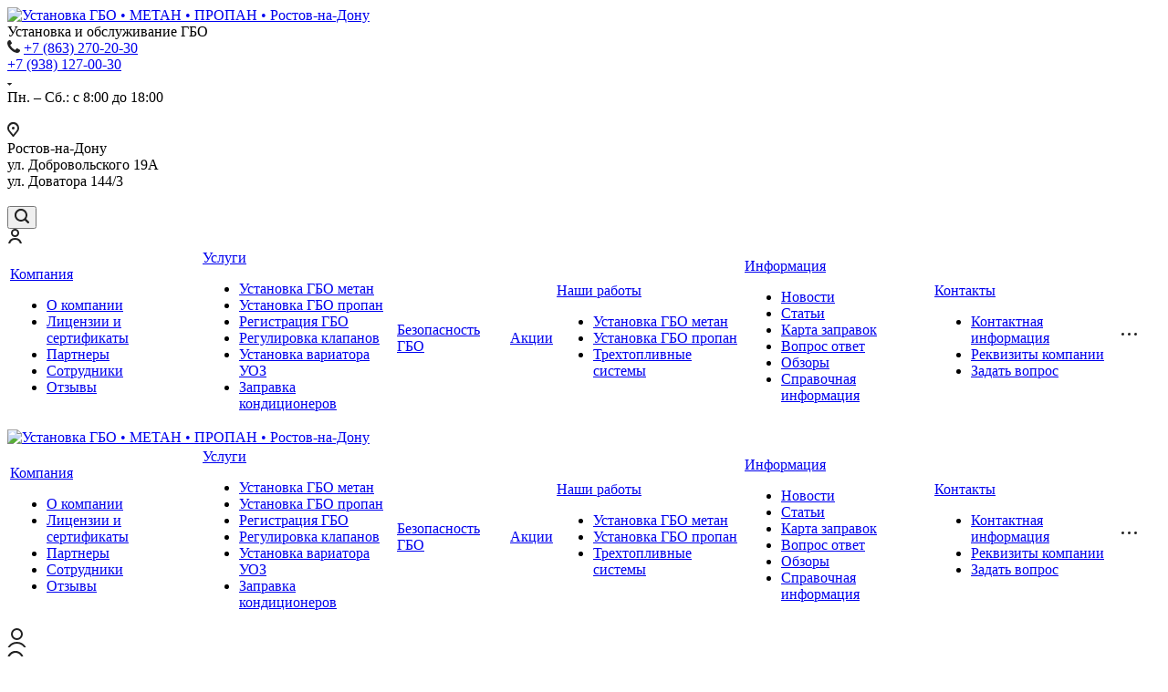

--- FILE ---
content_type: text/html; charset=UTF-8
request_url: http://rosavtogas.ru/projects/ustanovka-metan/
body_size: 22254
content:
<!DOCTYPE html>
<html xmlns="http://www.w3.org/1999/xhtml" xml:lang="ru" lang="ru" class="  ">
	<head>
						<title>Установка ГБО метан -  Установка ГБО • МЕТАН • ПРОПАН • Ростов-на-Дону</title>
		<meta name="viewport" content="initial-scale=1.0, width=device-width" />
		<meta name="HandheldFriendly" content="true" />
		<meta name="yes" content="yes" />
		<meta name="apple-mobile-web-app-status-bar-style" content="black" />
		<meta name="SKYPE_TOOLBAR" content="SKYPE_TOOLBAR_PARSER_COMPATIBLE" />
		<meta http-equiv="Content-Type" content="text/html; charset=UTF-8" />
<meta name="keywords" content="установка гбо, метан, прнопан, обслуживание гбо, авто на газ, газ, гбо" />
<meta name="description" content="Компания специализируется на оказании услуг по установке и обслуживанию газобаллонного оборудования ГБО" />
<link href="http://fonts.googleapis.com/css?family=Roboto:300italic,400italic,500italic,700italic,400,300,500,700subset=latin,cyrillic-ext"  rel="stylesheet" />
<link href="/bitrix/components/bitrix/system.pagenavigation/templates/modern/style.min.css?1683270697675"  rel="stylesheet" />
<link href="/bitrix/templates/aspro-allcorp2/css/bootstrap.min.css?164985347888745"  data-template-style="true"  rel="stylesheet" />
<link href="/bitrix/templates/aspro-allcorp2/css/fonts/font-awesome/css/font-awesome.min.css?164985347831000"  data-template-style="true"  rel="stylesheet" />
<link href="/bitrix/templates/aspro-allcorp2/vendor/flexslider/flexslider.min.css?16498534783858"  data-template-style="true"  rel="stylesheet" />
<link href="/bitrix/templates/aspro-allcorp2/css/jquery.fancybox.min.css?16498534783213"  data-template-style="true"  rel="stylesheet" />
<link href="/bitrix/templates/aspro-allcorp2/css/theme-elements.min.css?16498534783471"  data-template-style="true"  rel="stylesheet" />
<link href="/bitrix/templates/aspro-allcorp2/css/theme-responsive.min.css?1649853478703"  data-template-style="true"  rel="stylesheet" />
<link href="/bitrix/templates/aspro-allcorp2/css/jquery.mCustomScrollbar.min.css?164985347842839"  data-template-style="true"  rel="stylesheet" />
<link href="/bitrix/templates/aspro-allcorp2/css/print.min.css?164985347810672"  data-template-style="true"  rel="stylesheet" />
<link href="/bitrix/templates/aspro-allcorp2/css/animation/animate.min.css?164985347852789"  data-template-style="true"  rel="stylesheet" />
<link href="/bitrix/templates/aspro-allcorp2/css/animation/animation_ext.min.css?16498534783791"  data-template-style="true"  rel="stylesheet" />
<link href="/bitrix/templates/aspro-allcorp2/css/h1-normal.min.css?1649853478147"  data-template-style="true"  rel="stylesheet" />
<link href="/bitrix/templates/.default/ajax/ajax.min.css?1649853478420"  data-template-style="true"  rel="stylesheet" />
<link href="/bitrix/templates/aspro-allcorp2/css/width-3.min.css?16498534781082"  data-template-style="true"  rel="stylesheet" />
<link href="/bitrix/templates/aspro-allcorp2/css/font-10.min.css?16498534782373"  data-template-style="true"  rel="stylesheet" />
<link href="/bitrix/templates/aspro-allcorp2/css/page-title-1.css?1649853478499"  data-template-style="true"  rel="stylesheet" />
<link href="/bitrix/templates/aspro-allcorp2/styles.min.css?164985348013525"  data-template-style="true"  rel="stylesheet" />
<link href="/bitrix/templates/aspro-allcorp2/template_styles.min.css?1649853478332463"  data-template-style="true"  rel="stylesheet" />
<link href="/bitrix/templates/aspro-allcorp2/css/responsive.min.css?164985347878646"  data-template-style="true"  rel="stylesheet" />
<link href="/bitrix/templates/aspro-allcorp2/themes/10/colors.min.css?164985348120825"  data-template-style="true"  rel="stylesheet" />
<link href="/bitrix/templates/aspro-allcorp2/bg_color/light/bgcolors.min.css?164985348069"  data-template-style="true"  rel="stylesheet" />
<link href="/bitrix/templates/aspro-allcorp2/css/custom.css?1725058867317"  data-template-style="true"  rel="stylesheet" />
<script>if(!window.BX)window.BX={};if(!window.BX.message)window.BX.message=function(mess){if(typeof mess==='object'){for(let i in mess) {BX.message[i]=mess[i];} return true;}};</script>
<script>(window.BX||top.BX).message({'JS_CORE_LOADING':'Загрузка...','JS_CORE_NO_DATA':'- Нет данных -','JS_CORE_WINDOW_CLOSE':'Закрыть','JS_CORE_WINDOW_EXPAND':'Развернуть','JS_CORE_WINDOW_NARROW':'Свернуть в окно','JS_CORE_WINDOW_SAVE':'Сохранить','JS_CORE_WINDOW_CANCEL':'Отменить','JS_CORE_WINDOW_CONTINUE':'Продолжить','JS_CORE_H':'ч','JS_CORE_M':'м','JS_CORE_S':'с','JSADM_AI_HIDE_EXTRA':'Скрыть лишние','JSADM_AI_ALL_NOTIF':'Показать все','JSADM_AUTH_REQ':'Требуется авторизация!','JS_CORE_WINDOW_AUTH':'Войти','JS_CORE_IMAGE_FULL':'Полный размер'});</script>

<script src="/bitrix/js/main/core/core.min.js?1703081222219752"></script>

<script>BX.setJSList(['/bitrix/js/main/core/core_ajax.js','/bitrix/js/main/core/core_promise.js','/bitrix/js/main/polyfill/promise/js/promise.js','/bitrix/js/main/loadext/loadext.js','/bitrix/js/main/loadext/extension.js','/bitrix/js/main/polyfill/promise/js/promise.js','/bitrix/js/main/polyfill/find/js/find.js','/bitrix/js/main/polyfill/includes/js/includes.js','/bitrix/js/main/polyfill/matches/js/matches.js','/bitrix/js/ui/polyfill/closest/js/closest.js','/bitrix/js/main/polyfill/fill/main.polyfill.fill.js','/bitrix/js/main/polyfill/find/js/find.js','/bitrix/js/main/polyfill/matches/js/matches.js','/bitrix/js/main/polyfill/core/dist/polyfill.bundle.js','/bitrix/js/main/core/core.js','/bitrix/js/main/polyfill/intersectionobserver/js/intersectionobserver.js','/bitrix/js/main/lazyload/dist/lazyload.bundle.js','/bitrix/js/main/polyfill/core/dist/polyfill.bundle.js','/bitrix/js/main/parambag/dist/parambag.bundle.js']);
</script>
<script>(window.BX||top.BX).message({'LANGUAGE_ID':'ru','FORMAT_DATE':'DD.MM.YYYY','FORMAT_DATETIME':'DD.MM.YYYY HH:MI:SS','COOKIE_PREFIX':'BITRIX_SM','SERVER_TZ_OFFSET':'10800','UTF_MODE':'Y','SITE_ID':'rg','SITE_DIR':'/','USER_ID':'','SERVER_TIME':'1769022505','USER_TZ_OFFSET':'0','USER_TZ_AUTO':'Y','bitrix_sessid':'f7e76522ce8a2fda83f3d68fdf471ee2'});</script>


<script src="/bitrix/js/main/jquery/jquery-2.2.4.min.js?166210417285578"></script>
<script src="/bitrix/js/main/ajax.min.js?164985348122194"></script>
<script data-skip-moving='true'>window['asproRecaptcha'] = {params: {'recaptchaColor':'','recaptchaLogoShow':'','recaptchaSize':'','recaptchaBadge':'','recaptchaLang':'ru'},key: '6Lfr-tsZAAAAAP7zI55tx3zrfupyeGfCPAhdbuYk',ver: '3'};</script>
<script data-skip-moving='true'>!function(c,t,n,p){function s(e){var a=t.getElementById(e);if(a&&!(a.className.indexOf("g-recaptcha")<0)&&c.grecaptcha)if("3"==c[p].ver)a.innerHTML='<textarea class="g-recaptcha-response" style="display:none;resize:0;" name="g-recaptcha-response"></textarea>',grecaptcha.ready(function(){grecaptcha.execute(c[p].key,{action:"maxscore"}).then(function(e){a.innerHTML='<textarea class="g-recaptcha-response" style="display:none;resize:0;" name="g-recaptcha-response">'+e+"</textarea>"})});else{if(a.children.length)return;var r=grecaptcha.render(e,{sitekey:c[p].key+"",theme:c[p].params.recaptchaColor+"",size:c[p].params.recaptchaSize+"",callback:"onCaptchaVerify"+c[p].params.recaptchaSize,badge:c[p].params.recaptchaBadge});$(a).attr("data-widgetid",r)}}c.onLoadRenderRecaptcha=function(){var e=[];for(var a in c[n].args)if(c[n].args.hasOwnProperty(a)){var r=c[n].args[a][0];-1==e.indexOf(r)&&(e.push(r),s(r))}c[n]=function(e){s(e)}},c[n]=c[n]||function(){var e,a,r;c[n].args=c[n].args||[],c[n].args.push(arguments),a="recaptchaApiLoader",(e=t).getElementById(a)||((r=e.createElement("script")).id=a,r.src="//www.google.com/recaptcha/api.js?hl="+c[p].params.recaptchaLang+"&onload=onLoadRenderRecaptcha&render="+("3"==c[p].ver?c[p].key:"explicit"),e.head.appendChild(r))}}(window,document,"renderRecaptchaById","asproRecaptcha");</script>
<script data-skip-moving='true'>!function(){function d(a){for(var e=a;e;)if("form"===(e=e.parentNode).nodeName.toLowerCase())return e;return null}function i(a){var e=[],t=null,n=!1;void 0!==a&&(n=null!==a),t=n?a.getElementsByTagName("input"):document.getElementsByName("captcha_word");for(var r=0;r<t.length;r++)"captcha_word"===t[r].name&&e.push(t[r]);return e}function l(a){for(var e=[],t=a.getElementsByTagName("img"),n=0;n<t.length;n++)!/\/bitrix\/tools\/captcha.php\?(captcha_code|captcha_sid)=[^>]*?/i.test(t[n].src)&&"captcha"!==t[n].id||e.push(t[n]);return e}function h(a){var e="recaptcha-dynamic-"+(new Date).getTime();if(null!==document.getElementById(e)){for(var t=null;t=Math.floor(65535*Math.random()),null!==document.getElementById(e+t););e+=t}var n=document.createElement("div");n.id=e,n.className="g-recaptcha",n.attributes["data-sitekey"]=window.asproRecaptcha.key,a.parentNode&&(a.parentNode.className+=" recaptcha_text",a.parentNode.replaceChild(n,a)),"3"==window.asproRecaptcha.ver&&(a.closest(".captcha-row").style.display="none"),renderRecaptchaById(e)}function a(){for(var a,e,t,n,r=function(){var a=i(null);if(0===a.length)return[];for(var e=[],t=0;t<a.length;t++){var n=d(a[t]);null!==n&&e.push(n)}return e}(),c=0;c<r.length;c++){var o=r[c],p=i(o);if(0!==p.length){var s=l(o);if(0!==s.length){for(a=0;a<p.length;a++)h(p[a]);for(a=0;a<s.length;a++)t=s[a],n="[data-uri]",t.attributes.src=n,t.style.display="none","src"in t&&(t.parentNode&&-1===t.parentNode.className.indexOf("recaptcha_tmp_img")&&(t.parentNode.className+=" recaptcha_tmp_img"),t.src=n);e=o,"function"==typeof $&&$(e).find(".captcha-row label > span").length&&$(e).find(".captcha-row label > span").html(BX.message("RECAPTCHA_TEXT")+' <span class="star">*</span>')}}}}document.addEventListener?document.addEventListener("DOMNodeInserted",function(){try{return(function(){if("undefined"!=typeof renderRecaptchaById)for(var a=document.getElementsByClassName("g-recaptcha"),e=0;e<a.length;e++){var t=a[e];if(0===t.innerHTML.length){var n=t.id;if("string"==typeof n&&0!==n.length){if("3"==window.asproRecaptcha.ver)t.closest(".captcha-row").style.display="none";else if("function"==typeof $){var r=$(t).closest(".captcha-row");r.length&&(r.addClass(window.asproRecaptcha.params.recaptchaSize+" logo_captcha_"+window.asproRecaptcha.params.recaptchaLogoShow+" "+window.asproRecaptcha.params.recaptchaBadge),r.find(".captcha_image").addClass("recaptcha_tmp_img"),r.find(".captcha_input").addClass("recaptcha_text"),"invisible"!==window.asproRecaptcha.params.recaptchaSize&&(r.find("input.recaptcha").length||$('<input type="text" class="recaptcha" value="" />').appendTo(r)))}renderRecaptchaById(n)}}}}(),window.renderRecaptchaById&&window.asproRecaptcha&&window.asproRecaptcha.key)?(a(),!0):(console.error("Bad captcha keys or module error"),!0)}catch(a){return console.error(a),!0}},!1):console.warn("Your browser does not support dynamic ReCaptcha replacement")}();</script>
<script>BX.message({'JS_REQUIRED':'Заполните это поле!','JS_FORMAT':'Неверный формат!','JS_FILE_EXT':'Недопустимое расширение файла!','JS_PASSWORD_COPY':'Пароли не совпадают!','JS_PASSWORD_LENGTH':'Минимум 6 символов!','JS_ERROR':'Неверно заполнено поле!','JS_FILE_SIZE':'Максимальный размер 5мб!','JS_FILE_BUTTON_NAME':'Выберите файл','JS_FILE_DEFAULT':'Файл не найден','JS_DATE':'Некорректная дата!','JS_DATETIME':'Некорректная дата/время!','JS_REQUIRED_LICENSES':'Согласитесь с условиями','S_CALLBACK':'Заказать звонок','S_QUESTION':'Задать вопрос','S_ASK_QUESTION':'Задать вопрос','ERROR_INCLUDE_MODULE_DIGITAL_TITLE':'Ошибка подключения модуля &laquo;Аспро: Digital-компания&raquo;','ERROR_INCLUDE_MODULE_DIGITAL_TEXT':'Ошибка подключения модуля &laquo;Аспро: Digital-компания&raquo;.<br />Пожалуйста установите модуль и повторите попытку','S_SERVICES':'Наши услуги','S_SERVICES_SHORT':'Услуги','S_TO_ALL_SERVICES':'Все услуги','S_CATALOG':'Каталог товаров','S_CATALOG_SHORT':'Каталог','S_TO_ALL_CATALOG':'Весь каталог','S_CATALOG_FAVORITES':'Наши товары','S_CATALOG_FAVORITES_SHORT':'Товары','S_NEWS':'Новости','S_TO_ALL_NEWS':'Все новости','S_COMPANY':'О компании','S_OTHER':'Прочее','S_CONTENT':'Контент','T_JS_ARTICLE':'Артикул: ','T_JS_NAME':'Наименование: ','T_JS_PRICE':'Цена: ','T_JS_QUANTITY':'Количество: ','T_JS_SUMM':'Сумма: ','FANCY_CLOSE':'Закрыть','FANCY_NEXT':'Вперед','FANCY_PREV':'Назад','CUSTOM_COLOR_CHOOSE':'Выбрать','CUSTOM_COLOR_CANCEL':'Отмена','S_MOBILE_MENU':'Меню','DIGITAL_T_MENU_BACK':'Назад','DIGITAL_T_MENU_CALLBACK':'Обратная связь','DIGITAL_T_MENU_CONTACTS_TITLE':'Будьте на связи','TITLE_BASKET':'В корзине товаров на #SUMM#','BASKET_SUMM':'#SUMM#','EMPTY_BASKET':'Корзина пуста','TITLE_BASKET_EMPTY':'Корзина пуста','BASKET':'Корзина','SEARCH_TITLE':'Поиск','SOCIAL_TITLE':'Оставайтесь на связи','LOGIN':'Войти','MY_CABINET':'Мой кабинет','SUBSCRIBE_TITLE':'Будьте всегда в курсе','HEADER_SCHEDULE':'Время работы','SEO_TEXT':'SEO описание','COMPANY_IMG':'Картинка компании','COMPANY_TEXT':'Описание компании','JS_RECAPTCHA_ERROR':'Пройдите проверку','JS_PROCESSING_ERROR':'Согласитесь с условиями!','CONFIG_SAVE_SUCCESS':'Настройки сохранены','CONFIG_SAVE_FAIL':'Ошибка сохранения настроек','RELOAD_PAGE':'Обновить страницу','REFRESH':'Поменять картинку','RECAPTCHA_TEXT':'Подтвердите, что вы не робот'})</script>
<link rel="shortcut icon" href="/favicon.ico?1725265405" type="image/x-icon" />
<link rel="apple-touch-icon" sizes="180x180" href="/upload/CAllcorp2/d73/android-chrome-192x192.png" />
<meta property="og:description" content="Компания специализируется на оказании услуг по установке и обслуживанию газобаллонного оборудования ГБО" />
<meta property="og:image" content="http://rosavtogas.ru/logo.png" />
<link rel="image_src" href="http://rosavtogas.ru/logo.png"  />
<meta property="og:title" content="Установка ГБО метан -  Установка ГБО • МЕТАН • ПРОПАН • Ростов-на-Дону" />
<meta property="og:type" content="website" />
<meta property="og:url" content="http://rosavtogas.ru/projects/ustanovka-metan/" />



<script src="/bitrix/templates/aspro-allcorp2/js/jquery.actual.min.js?16498534781239"></script>
<script src="/bitrix/templates/aspro-allcorp2/js/jquery.fancybox.min.js?164985347822989"></script>
<script src="/bitrix/templates/aspro-allcorp2/vendor/jquery.easing.js?16498534788097"></script>
<script src="/bitrix/templates/aspro-allcorp2/vendor/jquery.appear.js?16498534783188"></script>
<script src="/bitrix/templates/aspro-allcorp2/vendor/jquery.cookie.js?16498534782247"></script>
<script src="/bitrix/templates/aspro-allcorp2/vendor/bootstrap.js?164985347827908"></script>
<script src="/bitrix/templates/aspro-allcorp2/vendor/flexslider/jquery.flexslider.min.js?164985347822239"></script>
<script src="/bitrix/templates/aspro-allcorp2/vendor/jquery.validate.min.js?164985347822254"></script>
<script src="/bitrix/templates/aspro-allcorp2/js/jquery.uniform.min.js?16498534788308"></script>
<script src="/bitrix/templates/aspro-allcorp2/js/jquery-ui.min.js?164985347832162"></script>
<script src="/bitrix/templates/aspro-allcorp2/js/jqModal.min.js?16498534782622"></script>
<script src="/bitrix/templates/aspro-allcorp2/js/detectmobilebrowser.js?16498534782203"></script>
<script src="/bitrix/templates/aspro-allcorp2/js/matchMedia.min.js?1649853478592"></script>
<script src="/bitrix/templates/aspro-allcorp2/js/jquery.alphanumeric.min.js?1649853478942"></script>
<script src="/bitrix/templates/aspro-allcorp2/js/jquery.autocomplete.min.js?164985347812531"></script>
<script src="/bitrix/templates/aspro-allcorp2/js/jquery.mousewheel.min.js?16498534782609"></script>
<script src="/bitrix/templates/aspro-allcorp2/js/jquery.mCustomScrollbar.min.js?164985347839873"></script>
<script src="/bitrix/templates/aspro-allcorp2/js/jquery.mobile.custom.touch.min.js?16498534787784"></script>
<script src="/bitrix/templates/aspro-allcorp2/js/general.min.js?164985347891255"></script>
<script src="/bitrix/templates/aspro-allcorp2/js/custom.js?17250597894699"></script>
<script src="/bitrix/components/bitrix/search.title/script.min.js?16498535106443"></script>
<script src="/bitrix/templates/aspro-allcorp2/components/bitrix/search.title/fixed/script.min.js?16498534806277"></script>
<script src="/bitrix/templates/aspro-allcorp2/js/jquery.inputmask.bundle.min.js?164985347870933"></script>
<script src="/bitrix/templates/aspro-allcorp2/js/mixitup.min.js?164985347887232"></script>
<script src="/bitrix/templates/aspro-allcorp2/components/bitrix/news.list/news-project/script.min.js?1649853479830"></script>
<script>var _ba = _ba || []; _ba.push(["aid", "ac855cdbe7fa81f2219516ebb307dbd3"]); _ba.push(["host", "rosavtogas.ru"]); (function() {var ba = document.createElement("script"); ba.type = "text/javascript"; ba.async = true;ba.src = (document.location.protocol == "https:" ? "https://" : "http://") + "bitrix.info/ba.js";var s = document.getElementsByTagName("script")[0];s.parentNode.insertBefore(ba, s);})();</script>


				        <meta name="facebook-domain-verification" content="ezgosjadmpo2daup72p01i3dvi6e8w" />
	</head>
	<body class="  header_nopacity hide_menu_page header_fill_none side_left all_title_2 mfixed_Y mfixed_view_always mheader-v2 footer-v6 fill_bg_n header-v1 title-v1 with_cabinet with_phones">
		<div id="panel"></div>
					<script>
			$(document).ready(function(){
				$.ajax({
					url: '/bitrix/templates/aspro-allcorp2/asprobanner.php' + location.search,
					type: 'post',
					success: function(html){
						if(!$('.form_demo-switcher').length){
							$('body').append(html);
						}
					}
				});
			});
			</script>
						
				<script>
		var arBasketItems = {};
		var arAllcorp2Options = ({
			'SITE_DIR' : '/',
			'SITE_ID' : 'rg',
			'SITE_TEMPLATE_PATH' : '/bitrix/templates/aspro-allcorp2',
			'SITE_ADDRESS' : "'rosavtogas.ru,rosavtogas.ru'",
			'THEME' : ({
				'THEME_SWITCHER' : 'N',
				'BASE_COLOR' : '10',
				'BASE_COLOR_CUSTOM' : '0088cc',
				'LOGO_IMAGE' : '/upload/CAllcorp2/9fe/logo_site.png',
				'LOGO_IMAGE_LIGHT' : '',
				'TOP_MENU' : '',
				'TOP_MENU_FIXED' : 'Y',
				'COLORED_LOGO' : 'N',
				'SIDE_MENU' : 'LEFT',
				'SCROLLTOTOP_TYPE' : 'ROUND_COLOR',
				'SCROLLTOTOP_POSITION' : 'PADDING',
				'SCROLLTOTOP_POSITION_RIGHT' : '',
				'SCROLLTOTOP_POSITION_BOTTOM' : '',
				'CAPTCHA_FORM_TYPE' : 'Y',
				'PHONE_MASK' : '+7 (999) 999-99-99',
				'VALIDATE_PHONE_MASK' : '^[+][0-9] [(][0-9]{3}[)] [0-9]{3}[-][0-9]{2}[-][0-9]{2}$',
				'DATE_MASK' : 'dd.mm.yyyy',
				'DATE_PLACEHOLDER' : 'дд.мм.гггг',
				'VALIDATE_DATE_MASK' : '^[0-9]{1,2}\.[0-9]{1,2}\.[0-9]{4}$',
				'DATETIME_MASK' : 'dd.mm.yyyy h:s',
				'DATETIME_PLACEHOLDER' : 'дд.мм.гггг чч:мм',
				'VALIDATE_DATETIME_MASK' : '^[0-9]{1,2}\.[0-9]{1,2}\.[0-9]{4} [0-9]{1,2}\:[0-9]{1,2}$',
				'VALIDATE_FILE_EXT' : 'png|jpg|jpeg|gif|doc|docx|xls|xlsx|txt|pdf|odt|rtf',
				'SOCIAL_VK' : 'https://vk.com/rostavtogass',
				'SOCIAL_FACEBOOK' : '',
				'SOCIAL_TWITTER' : '',
				'SOCIAL_YOUTUBE' : '',
				'SOCIAL_ODNOKLASSNIKI' : '',
				'SOCIAL_GOOGLEPLUS' : '',
				'BANNER_WIDTH' : '',
				'TEASERS_INDEX' : 'Y',
				'CATALOG_INDEX' : 'N',
				'PORTFOLIO_INDEX' : 'Y',
				'INSTAGRAMM_INDEX' : 'N',
				'BIGBANNER_ANIMATIONTYPE' : 'SLIDE_HORIZONTAL',
				'BIGBANNER_SLIDESSHOWSPEED' : '5000',
				'BIGBANNER_ANIMATIONSPEED' : '600',
				'PARTNERSBANNER_SLIDESSHOWSPEED' : '5000',
				'PARTNERSBANNER_ANIMATIONSPEED' : '600',
				'ORDER_VIEW' : 'N',
				'ORDER_BASKET_VIEW' : 'FLY',
				'URL_BASKET_SECTION' : '/cart/',
				'URL_ORDER_SECTION' : '/cart/order/',
				'PAGE_WIDTH' : '3',
				'PAGE_CONTACTS' : '1',
				'CATALOG_BLOCK_TYPE' : 'catalog_table',
				'HEADER_TYPE' : '1',
				'HEADER_TOP_LINE' : '',
				'HEADER_FIXED' : '2',
				'HEADER_MOBILE' : '2',
				'HEADER_MOBILE_MENU' : '2',
				'HEADER_MOBILE_MENU_SHOW_TYPE' : '',
				'TYPE_SEARCH' : 'fixed',
				'PAGE_TITLE' : '1',
				'INDEX_TYPE' : 'index1',
				'FOOTER_TYPE' : '6',
				'REGIONALITY_SEARCH_ROW' : 'N',
				'FOOTER_TYPE' : '6',
				'PRINT_BUTTON' : 'N',
				'SHOW_SMARTFILTER' : 'Y',
				'LICENCE_CHECKED' : 'N',
				'FILTER_VIEW' : 'VERTICAL',
				'YA_GOLAS' : 'Y',
				'YA_COUNTER_ID' : '27509589',
				'USE_FORMS_GOALS' : 'COMMON',
				'USE_SALE_GOALS' : 'Y',
				'USE_DEBUG_GOALS' : 'N',
				'DEFAULT_MAP_MARKET' : 'N',
				'IS_BASKET_PAGE' : '',
				'IS_ORDER_PAGE' : '',
				'COMPACT_FOOTER_MOBILE' : 'Y',
			}),
			"PRESETS": [{'ID':'968','TITLE':'Тип 1','DESCRIPTION':'','IMG':'/bitrix/images/aspro.allcorp2/themes/preset968_1573817463.png','OPTIONS':{'THEME_SWITCHER':'Y','BASE_COLOR':'10','BASE_COLOR_CUSTOM':'0088cc','SHOW_BG_BLOCK':'N','COLORED_LOGO':'Y','PAGE_WIDTH':'3','FONT_STYLE':'10','MENU_COLOR':'NONE','LEFT_BLOCK':'1','SIDE_MENU':'LEFT','H1_STYLE':'2','TYPE_SEARCH':'fixed','PAGE_TITLE':'5','HOVER_TYPE_IMG':'blink','SHOW_LICENCE':'Y','MAX_DEPTH_MENU':'3','HIDE_SITE_NAME_TITLE':'Y','SHOW_CALLBACK':'Y','PRINT_BUTTON':'N','USE_GOOGLE_RECAPTCHA':'N','GOOGLE_RECAPTCHA_SHOW_LOGO':'Y','HIDDEN_CAPTCHA':'Y','INSTAGRAMM_WIDE_BLOCK':'N','BIGBANNER_HIDEONNARROW':'N','INDEX_TYPE':{'VALUE':'index1','SUB_PARAMS':{'BIG_BANNER_INDEX':'Y','FLOAT_BANNERS_INDEX':{'VALUE':'Y','TEMPLATE':'front-banners-float'},'CATALOG_SECTIONS_INDEX':'Y','TEASERS_INDEX':'Y','NEWS_INDEX':'Y','BLOG_INDEX':'Y','PORTFOLIO_INDEX':{'VALUE':'N','TEMPLATE':'front-projects_1'},'CATALOG_INDEX':'Y','REVIEWS_INDEX':'Y','INSTAGRAMM_INDEX':'Y','COMPANY_INDEX':'Y','PARTNERS_INDEX':'Y','MAP_INDEX':'N'},'ORDER':'BIG_BANNER_INDEX,FLOAT_BANNERS_INDEX,CATALOG_SECTIONS_INDEX,CATALOG_INDEX,TEASERS_INDEX,NEWS_INDEX,BLOG_INDEX,PORTFOLIO_INDEX,REVIEWS_INDEX,INSTAGRAMM_INDEX,COMPANY_INDEX,PARTNERS_INDEX,MAP_INDEX'},'FRONT_PAGE_BRANDS':'brands_slider','FRONT_PAGE_SECTIONS':'front_sections_only','TOP_MENU_FIXED':'Y','HEADER_TYPE':'1','USE_REGIONALITY':'Y','FILTER_VIEW':'COMPACT','SEARCH_VIEW_TYPE':'with_filter','USE_FAST_VIEW_PAGE_DETAIL':'fast_view_1','SHOW_TOTAL_SUMM':'Y','CHANGE_TITLE_ITEM':'N','VIEW_TYPE_HIGHLOAD_PROP':'N','SHOW_HEADER_GOODS':'Y','SEARCH_HIDE_NOT_AVAILABLE':'N','LEFT_BLOCK_CATALOG_ICONS':'N','SHOW_CATALOG_SECTIONS_ICONS':'Y','LEFT_BLOCK_CATALOG_DETAIL':'Y','CATALOG_COMPARE':'Y','CATALOG_PAGE_DETAIL':'element_1','SHOW_BREADCRUMBS_CATALOG_SUBSECTIONS':'Y','SHOW_BREADCRUMBS_CATALOG_CHAIN':'H1','TYPE_SKU':'TYPE_1','DETAIL_PICTURE_MODE':'POPUP','MENU_POSITION':'LINE','MENU_TYPE_VIEW':'HOVER','VIEWED_TYPE':'LOCAL','VIEWED_TEMPLATE':'HORIZONTAL','USE_WORD_EXPRESSION':'Y','ORDER_BASKET_VIEW':'FLY','ORDER_BASKET_COLOR':'DARK','SHOW_BASKET_ONADDTOCART':'Y','SHOW_BASKET_PRINT':'Y','SHOW_BASKET_ON_PAGES':'N','USE_PRODUCT_QUANTITY_LIST':'Y','USE_PRODUCT_QUANTITY_DETAIL':'Y','ONE_CLICK_BUY_CAPTCHA':'N','SHOW_ONECLICKBUY_ON_BASKET_PAGE':'Y','ONECLICKBUY_SHOW_DELIVERY_NOTE':'N','PAGE_CONTACTS':'3','CONTACTS_USE_FEEDBACK':'Y','CONTACTS_USE_MAP':'Y','BLOG_PAGE':'list_elements_2','PROJECTS_PAGE':'list_elements_2','NEWS_PAGE':'list_elements_2','STAFF_PAGE':'list_elements_1','PARTNERS_PAGE':'list_elements_1','PARTNERS_PAGE_DETAIL':'element_4','VACANCY_PAGE':'list_elements_1','LICENSES_PAGE':'list_elements_1','FOOTER_TYPE':'1','ADV_TOP_HEADER':'N','ADV_TOP_UNDERHEADER':'N','ADV_SIDE':'Y','ADV_CONTENT_TOP':'N','ADV_CONTENT_BOTTOM':'N','ADV_FOOTER':'N','HEADER_MOBILE_FIXED':'Y','HEADER_MOBILE':'1','HEADER_MOBILE_MENU':'2','HEADER_MOBILE_MENU_OPEN':'1','PERSONAL_ONEFIO':'Y','LOGIN_EQUAL_EMAIL':'N','YA_GOALS':'N','YANDEX_ECOMERCE':'N','GOOGLE_ECOMERCE':'N','CALLBACK_BUTTON':'Y','RIGHT_FORM_BLOCK':'Y','USE_BITRIX_FORM':'Y','USE_LAZY_LOAD':'Y','VIEW_TYPE_LEFT_BLOCK':'with_tizers','COUNT_ITEMS_IN_LINE_MENU':'4','ORDER_VIEW':'Y','SHOW_SMARTFILTER':'Y','SHOW_LEFT_BLOCK':'Y','SECTIONS_TYPE_VIEW_CATALOG':'sections_2','SECTION_TYPE_VIEW_CATALOG':'section_2','ELEMENTS_TABLE_TYPE_VIEW':'catalog_table_2','SECTIONS_TYPE_VIEW':'sections_1','SECTION_TYPE_VIEW':'section_2','ELEMENTS_PAGE':'list_elements_1','ELEMENT_PAGE_DETAIL':'element_1','ELEMENTS_PROJECT_PAGE':'list_elements_2','SHOW_PROJECTS_MAP':'Y','SHOW_PROJECTS_MAP_DETAIL':'Y','COMPACT_MOBILE_MENU':'Y','FIXED_MOBILE_MENU':'Y','BIGBANNER_MOBILE':'3','CATALOG_SECTIONS_COMPACT_VIEW_MOBILE':'N','COMPACT_FOOTER_MOBILE':'Y','CABINET':'Y','YA_GOLAS':'N','CATALOG_SECTIONS_COMPACT_VIEW_MOBILE_MAINPAGE':'N','CATALOG_SECTIONS_COMPACT_VIEW_MOBILE_PRODUCT':'N'}},{'ID':'983','TITLE':'Тип 2','DESCRIPTION':'','IMG':'/bitrix/images/aspro.allcorp2/themes/preset983_1573819403.png','OPTIONS':{'BASE_COLOR':'4','BASE_COLOR_CUSTOM':'de002b','SHOW_BG_BLOCK':'N','FONT_STYLE':'10','PAGE_WIDTH':'3','H1_STYLE':'2','PAGE_TITLE':'1','HOVER_TYPE_IMG':'blink','SHOW_LICENCE':'Y','PRINT_BUTTON':'N','CALLBACK_BUTTON':'Y','RIGHT_FORM_BLOCK':'Y','USE_BITRIX_FORM':'Y','USE_LAZY_LOAD':'Y','INDEX_TYPE':{'VALUE':'index2','SUB_PARAMS':{'BIG_BANNER_INDEX':'Y','PORTFOLIO_INDEX':{'VALUE':'Y','TEMPLATE':'front-projects_2'},'CATALOG_SECTIONS_INDEX':'N','TEASERS_INDEX':'Y','NEWS_INDEX':'N','BLOG_INDEX':'N','CATALOG_INDEX':'Y','FLOAT_BANNERS_INDEX':{'VALUE':'N','TEMPLATE':'front-services_3'},'REVIEWS_INDEX':'Y','INSTAGRAMM_INDEX':'Y','COMPANY_INDEX':'N','PARTNERS_INDEX':'N','MAP_INDEX':'N'},'ORDER':'BIG_BANNER_INDEX,PORTFOLIO_INDEX,CATALOG_SECTIONS_INDEX,NEWS_INDEX,BLOG_INDEX,CATALOG_INDEX,TEASERS_INDEX,FLOAT_BANNERS_INDEX,REVIEWS_INDEX,INSTAGRAMM_INDEX,COMPANY_INDEX,PARTNERS_INDEX,MAP_INDEX'},'TOP_MENU_FIXED':'Y','MENU_COLOR':'LIGHT','HEADER_TYPE':'2','SIDE_MENU':'LEFT','VIEW_TYPE_LEFT_BLOCK':'with_tizers','SHOW_CATALOG_SECTIONS_ICONS':'Y','COUNT_ITEMS_IN_LINE_MENU':'4','USE_REGIONALITY':'Y','ORDER_VIEW':'Y','SHOW_SMARTFILTER':'Y','SHOW_LEFT_BLOCK':'Y','SECTIONS_TYPE_VIEW_CATALOG':'sections_2','SECTION_TYPE_VIEW_CATALOG':'section_2','ELEMENTS_TABLE_TYPE_VIEW':'catalog_table_2','CATALOG_PAGE_DETAIL':'element_1','SECTIONS_TYPE_VIEW':'sections_1','SECTION_TYPE_VIEW':'section_2','ELEMENTS_PAGE':'list_elements_1','ELEMENT_PAGE_DETAIL':'element_1','ELEMENTS_PROJECT_PAGE':'list_elements_2','SHOW_PROJECTS_MAP':'Y','SHOW_PROJECTS_MAP_DETAIL':'Y','PAGE_CONTACTS':'3','BLOG_PAGE':'list_elements_2','NEWS_PAGE':'list_elements_2','STAFF_PAGE':'list_elements_1','PARTNERS_PAGE':'list_elements_1','VACANCY_PAGE':'list_elements_1','LICENSES_PAGE':'list_elements_1','FOOTER_TYPE':'3','ADV_TOP_HEADER':'N','ADV_TOP_UNDERHEADER':'N','ADV_SIDE':'Y','ADV_CONTENT_TOP':'N','ADV_CONTENT_BOTTOM':'N','ADV_FOOTER':'N','HEADER_MOBILE_FIXED':'Y','HEADER_MOBILE':'1','HEADER_MOBILE_MENU':'2','COMPACT_MOBILE_MENU':'Y','HEADER_MOBILE_MENU_OPEN':'1','BIGBANNER_MOBILE':'3','CATALOG_SECTIONS_COMPACT_VIEW_MOBILE_MAINPAGE':'N','CATALOG_SECTIONS_COMPACT_VIEW_MOBILE_PRODUCT':'N','COMPACT_FOOTER_MOBILE':'Y','CABINET':'Y','LOGIN_EQUAL_EMAIL':'N','YA_GOLAS':'N'}},{'ID':'521','TITLE':'Тип 3','DESCRIPTION':'','IMG':'/bitrix/images/aspro.allcorp2/themes/preset521_1573819598.png','OPTIONS':{'BASE_COLOR':'13','BASE_COLOR_CUSTOM':'0fa8ae','SHOW_BG_BLOCK':'N','FONT_STYLE':'4','PAGE_WIDTH':'3','H1_STYLE':'2','PAGE_TITLE':'1','HOVER_TYPE_IMG':'blink','SHOW_LICENCE':'Y','PRINT_BUTTON':'N','CALLBACK_BUTTON':'Y','RIGHT_FORM_BLOCK':'Y','USE_BITRIX_FORM':'Y','USE_LAZY_LOAD':'Y','INDEX_TYPE':{'VALUE':'index3','SUB_PARAMS':{'BIG_BANNER_INDEX':'Y','TEASERS_INDEX':'Y','FLOAT_BANNERS_INDEX':{'VALUE':'Y','TEMPLATE':'front-services_2'},'COMPANY_INDEX':'N','CATALOG_INDEX':'Y','PORTFOLIO_INDEX':{'VALUE':'Y','TEMPLATE':'front-projects_2'},'MAP_INDEX':'Y'},'ORDER':'BIG_BANNER_INDEX,PORTFOLIO_INDEX,CATALOG_SECTIONS_INDEX,NEWS_INDEX,BLOG_INDEX,CATALOG_INDEX,TEASERS_INDEX,FLOAT_BANNERS_INDEX,REVIEWS_INDEX,INSTAGRAMM_INDEX,COMPANY_INDEX,PARTNERS_INDEX,MAP_INDEX'},'TOP_MENU_FIXED':'Y','MENU_COLOR':'NONE','HEADER_TYPE':'1','SIDE_MENU':'LEFT','VIEW_TYPE_LEFT_BLOCK':'with_tizers','SHOW_CATALOG_SECTIONS_ICONS':'Y','COUNT_ITEMS_IN_LINE_MENU':'4','USE_REGIONALITY':'Y','ORDER_VIEW':'Y','SHOW_SMARTFILTER':'Y','SHOW_LEFT_BLOCK':'Y','SECTIONS_TYPE_VIEW_CATALOG':'sections_2','SECTION_TYPE_VIEW_CATALOG':'section_2','ELEMENTS_TABLE_TYPE_VIEW':'catalog_table_2','CATALOG_PAGE_DETAIL':'element_1','SECTIONS_TYPE_VIEW':'sections_1','SECTION_TYPE_VIEW':'section_2','ELEMENTS_PAGE':'list_elements_1','ELEMENT_PAGE_DETAIL':'element_1','ELEMENTS_PROJECT_PAGE':'list_elements_2','SHOW_PROJECTS_MAP':'Y','SHOW_PROJECTS_MAP_DETAIL':'Y','PAGE_CONTACTS':'3','BLOG_PAGE':'list_elements_2','NEWS_PAGE':'list_elements_2','STAFF_PAGE':'list_elements_1','PARTNERS_PAGE':'list_elements_1','VACANCY_PAGE':'list_elements_1','LICENSES_PAGE':'list_elements_1','FOOTER_TYPE':'5','ADV_TOP_HEADER':'N','ADV_TOP_UNDERHEADER':'N','ADV_SIDE':'Y','ADV_CONTENT_TOP':'N','ADV_CONTENT_BOTTOM':'N','ADV_FOOTER':'N','HEADER_MOBILE_FIXED':'Y','HEADER_MOBILE':'1','HEADER_MOBILE_MENU':'2','COMPACT_MOBILE_MENU':'Y','HEADER_MOBILE_MENU_OPEN':'1','BIGBANNER_MOBILE':'3','CATALOG_SECTIONS_COMPACT_VIEW_MOBILE_MAINPAGE':'N','CATALOG_SECTIONS_COMPACT_VIEW_MOBILE_PRODUCT':'N','COMPACT_FOOTER_MOBILE':'Y','CABINET':'Y','LOGIN_EQUAL_EMAIL':'N','YA_GOLAS':'N'}},{'ID':'223','TITLE':'Тип 4','DESCRIPTION':'','IMG':'/bitrix/images/aspro.allcorp2/themes/preset223_1573885220.png','OPTIONS':{'BASE_COLOR':'3','BASE_COLOR_CUSTOM':'e65100','SHOW_BG_BLOCK':'N','FONT_STYLE':'10','PAGE_WIDTH':'3','H1_STYLE':'2','PAGE_TITLE':'1','HOVER_TYPE_IMG':'blink','SHOW_LICENCE':'Y','PRINT_BUTTON':'N','CALLBACK_BUTTON':'Y','RIGHT_FORM_BLOCK':'Y','USE_BITRIX_FORM':'Y','USE_LAZY_LOAD':'Y','INDEX_TYPE':{'VALUE':'index4','SUB_PARAMS':{'BIG_BANNER_INDEX':'Y','TEASERS_INDEX':'Y','PORTFOLIO_INDEX':{'VALUE':'Y','TEMPLATE':'front-projects_1'},'CATALOG_SECTIONS_INDEX':'N','FLOAT_BANNERS_INDEX':{'VALUE':'Y','TEMPLATE':'front-services_1'},'CATALOG_INDEX':'Y','PARTNERS_INDEX':'Y','INSTAGRAMM_INDEX':'Y','NEWS_INDEX':'Y','REVIEWS_INDEX':'Y','BLOG_INDEX':'N','COMPANY_INDEX':'Y','MAP_INDEX':'Y'},'ORDER':'BIG_BANNER_INDEX,PORTFOLIO_INDEX,CATALOG_SECTIONS_INDEX,NEWS_INDEX,BLOG_INDEX,CATALOG_INDEX,TEASERS_INDEX,FLOAT_BANNERS_INDEX,REVIEWS_INDEX,INSTAGRAMM_INDEX,COMPANY_INDEX,PARTNERS_INDEX,MAP_INDEX'},'TOP_MENU_FIXED':'Y','MENU_COLOR':'COLORED','HEADER_TYPE':'3','SIDE_MENU':'LEFT','VIEW_TYPE_LEFT_BLOCK':'with_tizers','SHOW_CATALOG_SECTIONS_ICONS':'Y','COUNT_ITEMS_IN_LINE_MENU':'4','USE_REGIONALITY':'Y','ORDER_VIEW':'Y','SHOW_SMARTFILTER':'Y','SHOW_LEFT_BLOCK':'Y','SECTIONS_TYPE_VIEW_CATALOG':'sections_2','SECTION_TYPE_VIEW_CATALOG':'section_2','ELEMENTS_TABLE_TYPE_VIEW':'catalog_table_2','CATALOG_PAGE_DETAIL':'element_1','SECTIONS_TYPE_VIEW':'sections_1','SECTION_TYPE_VIEW':'section_2','ELEMENTS_PAGE':'list_elements_1','ELEMENT_PAGE_DETAIL':'element_1','ELEMENTS_PROJECT_PAGE':'list_elements_2','SHOW_PROJECTS_MAP':'Y','SHOW_PROJECTS_MAP_DETAIL':'Y','PAGE_CONTACTS':'3','BLOG_PAGE':'list_elements_2','NEWS_PAGE':'list_elements_2','STAFF_PAGE':'list_elements_1','PARTNERS_PAGE':'list_elements_1','VACANCY_PAGE':'list_elements_1','LICENSES_PAGE':'list_elements_1','FOOTER_TYPE':'4','ADV_TOP_HEADER':'N','ADV_TOP_UNDERHEADER':'N','ADV_SIDE':'Y','ADV_CONTENT_TOP':'N','ADV_CONTENT_BOTTOM':'N','ADV_FOOTER':'N','HEADER_MOBILE_FIXED':'Y','HEADER_MOBILE':'1','HEADER_MOBILE_MENU':'2','COMPACT_MOBILE_MENU':'Y','HEADER_MOBILE_MENU_OPEN':'1','BIGBANNER_MOBILE':'3','CATALOG_SECTIONS_COMPACT_VIEW_MOBILE_MAINPAGE':'N','CATALOG_SECTIONS_COMPACT_VIEW_MOBILE_PRODUCT':'N','COMPACT_FOOTER_MOBILE':'Y','CABINET':'Y','LOGIN_EQUAL_EMAIL':'N','YA_GOLAS':'N'}}],
		});
		if(arAllcorp2Options.SITE_ADDRESS)
			arAllcorp2Options.SITE_ADDRESS = arAllcorp2Options.SITE_ADDRESS.replace(/'/g, "");
		</script>
		<!--'start_frame_cache_options-block'-->			<script>
				var arBasketItems = [];
			</script>
		<!--'end_frame_cache_options-block'-->				



		



				<div class="visible-lg visible-md title-v1">
			<header class="header_1 long ">
	<div class="logo_and_menu-row">
		<div class="logo-row top-fill">
			<div class="maxwidth-theme">
								<div class="logo-block paddings pull-left">
					<div class="logo">
						<a href="/"><img src="/upload/CAllcorp2/9fe/logo_site.png" alt=" Установка ГБО • МЕТАН • ПРОПАН • Ростов-на-Дону" title=" Установка ГБО • МЕТАН • ПРОПАН • Ростов-на-Дону" /></a>					</div>
				</div>
													<div class="col-md-2 visible-lg nopadding-right slogan">
						<div class="top-description">
							<div>
								<span style="font-size: 12pt;">Установка и обслуживание ГБО</span>							</div>
						</div>
					</div>
												<div class="right-icons pull-right">
					<div class="phone-block with_btn">
						<div class="region-block inner-table-block">
							<div class="inner-table-block p-block">
														<!--'start_frame_cache_header-regionality-block1'-->				<!--'end_frame_cache_header-regionality-block1'-->								</div>
																						<div class="inner-table-block p-block">
											
								<div class="phone with_dropdown big">
								<i class="svg inline  svg-inline-phone colored" aria-hidden="true" ><svg xmlns="http://www.w3.org/2000/svg" width="14" height="14" viewBox="0 0 14 14">
  <defs>
    <style>
      .pcls-1 {
        fill: #222;
        fill-rule: evenodd;
      }
    </style>
  </defs>
  <path class="pcls-1" d="M14,11.052a0.5,0.5,0,0,0-.03-0.209,1.758,1.758,0,0,0-.756-0.527C12.65,10,12.073,9.69,11.515,9.363a2.047,2.047,0,0,0-.886-0.457c-0.607,0-1.493,1.8-2.031,1.8a2.138,2.138,0,0,1-.856-0.388A9.894,9.894,0,0,1,3.672,6.253,2.134,2.134,0,0,1,3.283,5.4c0-.536,1.8-1.421,1.8-2.027a2.045,2.045,0,0,0-.458-0.885C4.3,1.932,3.99,1.355,3.672.789A1.755,1.755,0,0,0,3.144.034,0.5,0.5,0,0,0,2.935,0,4.427,4.427,0,0,0,1.551.312,2.62,2.62,0,0,0,.5,1.524,3.789,3.789,0,0,0-.011,3.372a7.644,7.644,0,0,0,.687,2.6A9.291,9.291,0,0,0,1.5,7.714a16.783,16.783,0,0,0,4.778,4.769,9.283,9.283,0,0,0,1.742.825,7.673,7.673,0,0,0,2.608.686,3.805,3.805,0,0,0,1.851-.507,2.62,2.62,0,0,0,1.214-1.052A4.418,4.418,0,0,0,14,11.052Z"/>
</svg>
</i>
				<a href="tel:+78632702030">+7 (863) 270-20-30</a>
									<div class="dropdown">
						<div class="wrap srollbar-custom scroll-deferred">
																							<div class="more_phone">
									<a class="no-decript" rel="nofollow" href="tel:+79381270030">+7 (938) 127-00-30</a>
								</div>
													</div>
					</div>
					<svg xmlns="http://www.w3.org/2000/svg" width="5" height="2.844" viewBox="0 0 5 2.844">
  <defs>
    <style>
      .cls-1 {
        fill: #222;
        fill-rule: evenodd;
      }
    </style>
  </defs>
  <path class="cls-1" d="M5,0.332l-2.5,2.5L0,0.332V0H5V0.332Z"/>
</svg>
							</div>
																						<div class=" schedule">
									Пн. – Сб.: с 8:00 до 18:00<br>
<br>							</div>
														</div>
													</div>
											</div>
				</div>
								<div class="col-md-2 pull-right">
					<div class="inner-table-block address">
						
		
												<div class="address-block">
													<i class="svg inline  svg-inline-address colored" aria-hidden="true" ><svg xmlns="http://www.w3.org/2000/svg" width="13" height="16" viewBox="0 0 13 16">
  <defs>
    <style>
      .cls-1 {
        fill-rule: evenodd;
      }
    </style>
  </defs>
  <path data-name="Ellipse 74 copy" class="cls-1" d="M763.9,42.916h0.03L759,49h-1l-4.933-6.084h0.03a6.262,6.262,0,0,1-1.1-3.541,6.5,6.5,0,0,1,13,0A6.262,6.262,0,0,1,763.9,42.916ZM758.5,35a4.5,4.5,0,0,0-3.741,7h-0.012l3.542,4.447h0.422L762.289,42H762.24A4.5,4.5,0,0,0,758.5,35Zm0,6a1.5,1.5,0,1,1,1.5-1.5A1.5,1.5,0,0,1,758.5,41Z" transform="translate(-752 -33)"/>
</svg>
</i>												<div>
							<script src="/bitrix/js/main/tslider.js"></script> Ростов-на-Дону<br>
<div class="rw-words rw-words-1">
	ул. Добровольского 19А<br>
	 ул. Доватора 144/3<br>
</div>
 <br>						</div>
					</div>
							
								</div>
				</div>
			</div>
		</div>	</div>
		<div class="menu-row with-color bgnone colored_dark sliced">
		<div class="maxwidth-theme">
			<div class="col-md-12">
				<div class="right-icons pull-right">
										<div class="pull-right">
						<div class="wrap_icon inner-table-block">
							<button class="inline-search-show twosmallfont" title="Поиск">
								<i class="svg inline  svg-inline-search" aria-hidden="true" ><svg xmlns="http://www.w3.org/2000/svg" width="16" height="16" viewBox="0 0 16 16">
  <defs>
    <style>
      .stcls-1 {
        fill: #222;
        fill-rule: evenodd;
      }
    </style>
  </defs>
  <path class="stcls-1" d="M15.644,15.644a1.164,1.164,0,0,1-1.646,0l-2.95-2.95a7.036,7.036,0,1,1,1.645-1.645L15.644,14A1.164,1.164,0,0,1,15.644,15.644ZM7,2a5,5,0,1,0,5,5A5,5,0,0,0,7,2Z"/>
</svg>
</i>							</button>
						</div>
					</div>
											<div class="pull-right">
							<div class="wrap_icon inner-table-block">
										<!--'start_frame_cache_cabinet-link1'-->		<!-- noindex -->
					<a class="personal-link dark-color animate-load" data-event="jqm" title="Мой кабинет" data-param-type="auth" data-param-backurl="/projects/ustanovka-metan/" data-name="auth" href="/cabinet/">
				<i class="svg inline  svg-inline-cabinet" aria-hidden="true" title="Мой кабинет"><svg xmlns="http://www.w3.org/2000/svg" width="16" height="16" viewBox="0 0 16 16">
  <defs>
    <style>
      .cls-1 {
        fill: #222;
        fill-rule: evenodd;
      }
    </style>
  </defs>
  <path class="cls-1" d="M13.88,16A5.616,5.616,0,0,0,3.128,16h-2.1a7.66,7.66,0,0,1,14.954,0h-2.1ZM8.5,0A4.5,4.5,0,1,1,4,4.5,4.5,4.5,0,0,1,8.5,0Zm0,2A2.5,2.5,0,1,1,6,4.5,2.5,2.5,0,0,1,8.5,2Z"/>
</svg>
</i>			</a>
				<!-- /noindex -->
		<!--'end_frame_cache_cabinet-link1'-->								</div>
						</div>
									</div>
				<div class="menu-only">
					<nav class="mega-menu sliced">
							<div class="table-menu catalog_icons_Y">
		<div class="marker-nav"></div>
		<table>
			<tr>
																			<td class="menu-item unvisible dropdown">
						<div class="wrap">
							<a class="dropdown-toggle" href="/company/">
								Компания								<i class="fa fa-angle-down"></i>
								<div class="line-wrapper"><span class="line"></span></div>
							</a>
															<span class="tail"></span>
								<ul class="dropdown-menu">
																																							<li class=" count_4  ">
																						<a href="/company/index.php" title="О компании">О компании</a>
																					</li>
																																							<li class=" count_4  ">
																						<a href="/company/licenses/" title="Лицензии и сертификаты">Лицензии и сертификаты</a>
																					</li>
																																							<li class=" count_4  ">
																						<a href="/company/partners/" title="Партнеры">Партнеры</a>
																					</li>
																																							<li class=" count_4  ">
																						<a href="/company/staff/" title="Сотрудники">Сотрудники</a>
																					</li>
																																							<li class=" count_4  ">
																						<a href="/company/reviews/" title="Отзывы">Отзывы</a>
																					</li>
																	</ul>
													</div>
					</td>
																			<td class="menu-item unvisible dropdown">
						<div class="wrap">
							<a class="dropdown-toggle" href="/services/">
								Услуги								<i class="fa fa-angle-down"></i>
								<div class="line-wrapper"><span class="line"></span></div>
							</a>
															<span class="tail"></span>
								<ul class="dropdown-menu">
																																							<li class=" count_4  ">
																						<a href="/services/ustanovka-gbo-metan-cng/" title="Установка ГБО метан">Установка ГБО метан</a>
																					</li>
																																							<li class=" count_4  ">
																						<a href="/services/ustanovka-gbo-propan/" title="Установка ГБО пропан">Установка ГБО пропан</a>
																					</li>
																																							<li class=" count_4  ">
																						<a href="/services/registratsiya-pereoborudovaniya-v-gibdd/" title="Регистрация ГБО">Регистрация ГБО</a>
																					</li>
																																							<li class=" count_4  ">
																						<a href="/services/regulirovka-klapanov/" title="Регулировка клапанов">Регулировка клапанов</a>
																					</li>
																																							<li class=" count_4  ">
																						<a href="/services/ustanovka-variatora-uoz-ugla-operezheniya-zazhiganiya/" title="Установка вариатора УОЗ">Установка вариатора УОЗ</a>
																					</li>
																																							<li class=" count_4  ">
																						<a href="/services/zapravka-konditsionera-avto/" title="Заправка кондиционеров">Заправка кондиционеров</a>
																					</li>
																	</ul>
													</div>
					</td>
																			<td class="menu-item unvisible ">
						<div class="wrap">
							<a class="" href="/bezopasnost-gbo/">
								Безопасность ГБО								<i class="fa fa-angle-down"></i>
								<div class="line-wrapper"><span class="line"></span></div>
							</a>
													</div>
					</td>
																			<td class="menu-item unvisible ">
						<div class="wrap">
							<a class="" href="/info/sales/">
								Акции								<i class="fa fa-angle-down"></i>
								<div class="line-wrapper"><span class="line"></span></div>
							</a>
													</div>
					</td>
																			<td class="menu-item unvisible dropdown">
						<div class="wrap">
							<a class="dropdown-toggle" href="/projects/">
								Наши работы								<i class="fa fa-angle-down"></i>
								<div class="line-wrapper"><span class="line"></span></div>
							</a>
															<span class="tail"></span>
								<ul class="dropdown-menu">
																																							<li class=" count_4 active ">
																						<a href="/projects/ustanovka-metan/" title="Установка ГБО метан">Установка ГБО метан</a>
																					</li>
																																							<li class=" count_4  ">
																						<a href="/projects/ustanovka-gbo-propan/" title="Установка ГБО пропан">Установка ГБО пропан</a>
																					</li>
																																							<li class=" count_4  ">
																						<a href="/projects/trekhtoplivnye-sistemy/" title="Трехтопливные системы">Трехтопливные системы</a>
																					</li>
																	</ul>
													</div>
					</td>
																			<td class="menu-item unvisible dropdown">
						<div class="wrap">
							<a class="dropdown-toggle" href="/info/">
								Информация								<i class="fa fa-angle-down"></i>
								<div class="line-wrapper"><span class="line"></span></div>
							</a>
															<span class="tail"></span>
								<ul class="dropdown-menu">
																																							<li class=" count_4  ">
																						<a href="/info/news/" title="Новости">Новости</a>
																					</li>
																																							<li class=" count_4  ">
																						<a href="/info/articles/" title="Статьи">Статьи</a>
																					</li>
																																							<li class=" count_4  ">
																						<a href="/info/karta-zapravok" title="Карта заправок">Карта заправок</a>
																					</li>
																																							<li class=" count_4  ">
																						<a href="/info/faq/" title="Вопрос ответ">Вопрос ответ</a>
																					</li>
																																							<li class=" count_4  ">
																						<a href="/landings/" title="Обзоры">Обзоры</a>
																					</li>
																																							<li class=" count_4  ">
																						<a href="/info/spravka" title="Справочная информация">Справочная информация</a>
																					</li>
																	</ul>
													</div>
					</td>
																			<td class="menu-item unvisible dropdown">
						<div class="wrap">
							<a class="dropdown-toggle" href="/contacts/">
								Контакты								<i class="fa fa-angle-down"></i>
								<div class="line-wrapper"><span class="line"></span></div>
							</a>
															<span class="tail"></span>
								<ul class="dropdown-menu">
																																							<li class=" count_4  ">
																						<a href="/contacts/index.php" title="Контактная информация">Контактная информация</a>
																					</li>
																																							<li class=" count_4  ">
																						<a href="/contacts/requisites.php" title="Реквизиты компании">Реквизиты компании</a>
																					</li>
																																							<li class=" count_4  ">
																						<a href="/contacts/feedback.php" title="Задать вопрос">Задать вопрос</a>
																					</li>
																	</ul>
													</div>
					</td>
				
				<td class="menu-item dropdown js-dropdown nosave unvisible">
					<div class="wrap">
						<a class="dropdown-toggle more-items" href="#">
							<span>
								<svg xmlns="http://www.w3.org/2000/svg" width="17" height="3" viewBox="0 0 17 3">
								  <defs>
								    <style>
								      .cls-1 {
								        fill-rule: evenodd;
								      }
								    </style>
								  </defs>
								  <path class="cls-1" d="M923.5,178a1.5,1.5,0,1,1-1.5,1.5A1.5,1.5,0,0,1,923.5,178Zm7,0a1.5,1.5,0,1,1-1.5,1.5A1.5,1.5,0,0,1,930.5,178Zm7,0a1.5,1.5,0,1,1-1.5,1.5A1.5,1.5,0,0,1,937.5,178Z" transform="translate(-922 -178)"/>
								</svg>
							</span>
						</a>
						<span class="tail"></span>
						<ul class="dropdown-menu"></ul>
					</div>
				</td>

			</tr>
		</table>
	</div>
					</nav>
				</div>
			</div>
			<div class="lines"></div>
		</div>
	</div>
	<div class="line-row"></div>
</header>		</div>

		
					<div id="headerfixed">
				<div class="maxwidth-theme">
	<div class="logo-row v2 row margin0">
		<div class="inner-table-block nopadding logo-block">
			<div class="logo">
				<a href="/"><img src="/upload/CAllcorp2/9fe/logo_site.png" alt=" Установка ГБО • МЕТАН • ПРОПАН • Ростов-на-Дону" title=" Установка ГБО • МЕТАН • ПРОПАН • Ростов-на-Дону" /></a>			</div>
		</div>
		<div class="inner-table-block menu-block menu-row">
			<div class="navs table-menu js-nav">
				<nav class="mega-menu sliced">
						<div class="table-menu catalog_icons_Y">
		<div class="marker-nav"></div>
		<table>
			<tr>
																			<td class="menu-item unvisible dropdown">
						<div class="wrap">
							<a class="dropdown-toggle" href="/company/">
								Компания								<i class="fa fa-angle-down"></i>
								<div class="line-wrapper"><span class="line"></span></div>
							</a>
															<span class="tail"></span>
								<ul class="dropdown-menu">
																																							<li class=" count_4  ">
																						<a href="/company/index.php" title="О компании">О компании</a>
																					</li>
																																							<li class=" count_4  ">
																						<a href="/company/licenses/" title="Лицензии и сертификаты">Лицензии и сертификаты</a>
																					</li>
																																							<li class=" count_4  ">
																						<a href="/company/partners/" title="Партнеры">Партнеры</a>
																					</li>
																																							<li class=" count_4  ">
																						<a href="/company/staff/" title="Сотрудники">Сотрудники</a>
																					</li>
																																							<li class=" count_4  ">
																						<a href="/company/reviews/" title="Отзывы">Отзывы</a>
																					</li>
																	</ul>
													</div>
					</td>
																			<td class="menu-item unvisible dropdown">
						<div class="wrap">
							<a class="dropdown-toggle" href="/services/">
								Услуги								<i class="fa fa-angle-down"></i>
								<div class="line-wrapper"><span class="line"></span></div>
							</a>
															<span class="tail"></span>
								<ul class="dropdown-menu">
																																							<li class=" count_4  ">
																						<a href="/services/ustanovka-gbo-metan-cng/" title="Установка ГБО метан">Установка ГБО метан</a>
																					</li>
																																							<li class=" count_4  ">
																						<a href="/services/ustanovka-gbo-propan/" title="Установка ГБО пропан">Установка ГБО пропан</a>
																					</li>
																																							<li class=" count_4  ">
																						<a href="/services/registratsiya-pereoborudovaniya-v-gibdd/" title="Регистрация ГБО">Регистрация ГБО</a>
																					</li>
																																							<li class=" count_4  ">
																						<a href="/services/regulirovka-klapanov/" title="Регулировка клапанов">Регулировка клапанов</a>
																					</li>
																																							<li class=" count_4  ">
																						<a href="/services/ustanovka-variatora-uoz-ugla-operezheniya-zazhiganiya/" title="Установка вариатора УОЗ">Установка вариатора УОЗ</a>
																					</li>
																																							<li class=" count_4  ">
																						<a href="/services/zapravka-konditsionera-avto/" title="Заправка кондиционеров">Заправка кондиционеров</a>
																					</li>
																	</ul>
													</div>
					</td>
																			<td class="menu-item unvisible ">
						<div class="wrap">
							<a class="" href="/bezopasnost-gbo/">
								Безопасность ГБО								<i class="fa fa-angle-down"></i>
								<div class="line-wrapper"><span class="line"></span></div>
							</a>
													</div>
					</td>
																			<td class="menu-item unvisible ">
						<div class="wrap">
							<a class="" href="/info/sales/">
								Акции								<i class="fa fa-angle-down"></i>
								<div class="line-wrapper"><span class="line"></span></div>
							</a>
													</div>
					</td>
																			<td class="menu-item unvisible dropdown">
						<div class="wrap">
							<a class="dropdown-toggle" href="/projects/">
								Наши работы								<i class="fa fa-angle-down"></i>
								<div class="line-wrapper"><span class="line"></span></div>
							</a>
															<span class="tail"></span>
								<ul class="dropdown-menu">
																																							<li class=" count_4 active ">
																						<a href="/projects/ustanovka-metan/" title="Установка ГБО метан">Установка ГБО метан</a>
																					</li>
																																							<li class=" count_4  ">
																						<a href="/projects/ustanovka-gbo-propan/" title="Установка ГБО пропан">Установка ГБО пропан</a>
																					</li>
																																							<li class=" count_4  ">
																						<a href="/projects/trekhtoplivnye-sistemy/" title="Трехтопливные системы">Трехтопливные системы</a>
																					</li>
																	</ul>
													</div>
					</td>
																			<td class="menu-item unvisible dropdown">
						<div class="wrap">
							<a class="dropdown-toggle" href="/info/">
								Информация								<i class="fa fa-angle-down"></i>
								<div class="line-wrapper"><span class="line"></span></div>
							</a>
															<span class="tail"></span>
								<ul class="dropdown-menu">
																																							<li class=" count_4  ">
																						<a href="/info/news/" title="Новости">Новости</a>
																					</li>
																																							<li class=" count_4  ">
																						<a href="/info/articles/" title="Статьи">Статьи</a>
																					</li>
																																							<li class=" count_4  ">
																						<a href="/info/karta-zapravok" title="Карта заправок">Карта заправок</a>
																					</li>
																																							<li class=" count_4  ">
																						<a href="/info/faq/" title="Вопрос ответ">Вопрос ответ</a>
																					</li>
																																							<li class=" count_4  ">
																						<a href="/landings/" title="Обзоры">Обзоры</a>
																					</li>
																																							<li class=" count_4  ">
																						<a href="/info/spravka" title="Справочная информация">Справочная информация</a>
																					</li>
																	</ul>
													</div>
					</td>
																			<td class="menu-item unvisible dropdown">
						<div class="wrap">
							<a class="dropdown-toggle" href="/contacts/">
								Контакты								<i class="fa fa-angle-down"></i>
								<div class="line-wrapper"><span class="line"></span></div>
							</a>
															<span class="tail"></span>
								<ul class="dropdown-menu">
																																							<li class=" count_4  ">
																						<a href="/contacts/index.php" title="Контактная информация">Контактная информация</a>
																					</li>
																																							<li class=" count_4  ">
																						<a href="/contacts/requisites.php" title="Реквизиты компании">Реквизиты компании</a>
																					</li>
																																							<li class=" count_4  ">
																						<a href="/contacts/feedback.php" title="Задать вопрос">Задать вопрос</a>
																					</li>
																	</ul>
													</div>
					</td>
				
				<td class="menu-item dropdown js-dropdown nosave unvisible">
					<div class="wrap">
						<a class="dropdown-toggle more-items" href="#">
							<span>
								<svg xmlns="http://www.w3.org/2000/svg" width="17" height="3" viewBox="0 0 17 3">
								  <defs>
								    <style>
								      .cls-1 {
								        fill-rule: evenodd;
								      }
								    </style>
								  </defs>
								  <path class="cls-1" d="M923.5,178a1.5,1.5,0,1,1-1.5,1.5A1.5,1.5,0,0,1,923.5,178Zm7,0a1.5,1.5,0,1,1-1.5,1.5A1.5,1.5,0,0,1,930.5,178Zm7,0a1.5,1.5,0,1,1-1.5,1.5A1.5,1.5,0,0,1,937.5,178Z" transform="translate(-922 -178)"/>
								</svg>
							</span>
						</a>
						<span class="tail"></span>
						<ul class="dropdown-menu"></ul>
					</div>
				</td>

			</tr>
		</table>
	</div>
				</nav>
			</div>
		</div>
					<div class="inner-table-block nopadding small-block cabinet">
				<div class="wrap_icon wrap_cabinet">
							<!--'start_frame_cache_cabinet-link2'-->		<!-- noindex -->
					<a class="personal-link dark-color animate-load" data-event="jqm" title="Мой кабинет" data-param-type="auth" data-param-backurl="/projects/ustanovka-metan/" data-name="auth" href="/cabinet/">
				<i class="svg inline big svg-inline-cabinet" aria-hidden="true" title="Мой кабинет"><svg xmlns="http://www.w3.org/2000/svg" width="21" height="21" viewBox="0 0 21 21">
  <defs>
    <style>
      .cls-1 {
        fill: #222;
        fill-rule: evenodd;
      }
    </style>
  </defs>
  <path class="cls-1" d="M18.263,21A9.678,9.678,0,0,0,10.5,17a9.678,9.678,0,0,0-7.763,4H0.451A11.64,11.64,0,0,1,10.5,15a11.64,11.64,0,0,1,10.049,6H18.263ZM10.5,13A6.5,6.5,0,1,1,17,6.5,6.5,6.5,0,0,1,10.5,13Zm0-11A4.5,4.5,0,1,1,6,6.5,4.5,4.5,0,0,1,10.5,2Z"/>
</svg>
</i>			</a>
				<!-- /noindex -->
		<!--'end_frame_cache_cabinet-link2'-->					</div>
			</div>
				<div class="inner-table-block small-block nopadding inline-search-show" data-type_search="fixed">
			<div class="search-block wrap_icon" title="Поиск">
				<i class="svg inline  svg-inline-search big" aria-hidden="true" ><svg xmlns="http://www.w3.org/2000/svg" width="21" height="21" viewBox="0 0 21 21">
  <defs>
    <style>
      .cls-1 {
        fill: #222;
        fill-rule: evenodd;
      }
    </style>
  </defs>
  <path data-name="Rounded Rectangle 106" class="cls-1" d="M1590.71,131.709a1,1,0,0,1-1.42,0l-4.68-4.677a9.069,9.069,0,1,1,1.42-1.427l4.68,4.678A1,1,0,0,1,1590.71,131.709ZM1579,113a7,7,0,1,0,7,7A7,7,0,0,0,1579,113Z" transform="translate(-1570 -111)"/>
</svg>
</i>			</div>
		</div>
				<!--'start_frame_cache_basket-link1'-->		<!-- noindex -->
				<!-- /noindex -->
		<!--'end_frame_cache_basket-link1'-->		</div>
</div>			</div>
		
		<div id="mobileheader" class="visible-xs visible-sm">
			<div class="mobileheader-v2">
	<div class="burger pull-left">
		<i class="svg inline  svg-inline-burger white" aria-hidden="true" ><svg xmlns="http://www.w3.org/2000/svg" width="18" height="16" viewBox="0 0 18 16">
  <defs>
    <style>
      .cls-1 {
        fill: #fff;
        fill-rule: evenodd;
      }
    </style>
  </defs>
  <path data-name="Rounded Rectangle 81 copy 2" class="cls-1" d="M330,114h16a1,1,0,0,1,1,1h0a1,1,0,0,1-1,1H330a1,1,0,0,1-1-1h0A1,1,0,0,1,330,114Zm0,7h16a1,1,0,0,1,1,1h0a1,1,0,0,1-1,1H330a1,1,0,0,1-1-1h0A1,1,0,0,1,330,121Zm0,7h16a1,1,0,0,1,1,1h0a1,1,0,0,1-1,1H330a1,1,0,0,1-1-1h0A1,1,0,0,1,330,128Z" transform="translate(-329 -114)"/>
</svg>
</i>		<i class="svg inline  svg-inline-close white" aria-hidden="true" ><svg id="Close.svg" xmlns="http://www.w3.org/2000/svg" width="16" height="16" viewBox="0 0 16 16">
  <defs>
    <style>
      .cls-1 {
        fill: #222;
        fill-rule: evenodd;
      }
    </style>
  </defs>
  <path id="Rounded_Rectangle_114_copy_3" data-name="Rounded Rectangle 114 copy 3" class="cls-1" d="M334.411,138l6.3,6.3a1,1,0,0,1,0,1.414,0.992,0.992,0,0,1-1.408,0l-6.3-6.306-6.3,6.306a1,1,0,0,1-1.409-1.414l6.3-6.3-6.293-6.3a1,1,0,0,1,1.409-1.414l6.3,6.3,6.3-6.3A1,1,0,0,1,340.7,131.7Z" transform="translate(-325 -130)"/>
</svg>
</i>	</div>
	<div class="title-block col-sm-8 col-xs-7 pull-left">Установка ГБО метан</div>
	<div class="right-icons pull-right">
		<div class="pull-right">
			<div class="wrap_icon wrap_basket">
						<!--'start_frame_cache_basket-link2'-->		<!-- noindex -->
				<!-- /noindex -->
		<!--'end_frame_cache_basket-link2'-->				</div>
		</div>
		<div class="pull-right">
			<div class="wrap_icon">
				<button class="inline-search-show twosmallfont" title="Поиск">
					<i class="svg inline  svg-inline-search white" aria-hidden="true" ><svg xmlns="http://www.w3.org/2000/svg" width="21" height="21" viewBox="0 0 21 21">
  <defs>
    <style>
      .cls-1 {
        fill: #222;
        fill-rule: evenodd;
      }
    </style>
  </defs>
  <path data-name="Rounded Rectangle 106" class="cls-1" d="M1590.71,131.709a1,1,0,0,1-1.42,0l-4.68-4.677a9.069,9.069,0,1,1,1.42-1.427l4.68,4.678A1,1,0,0,1,1590.71,131.709ZM1579,113a7,7,0,1,0,7,7A7,7,0,0,0,1579,113Z" transform="translate(-1570 -111)"/>
</svg>
</i>				</button>
			</div>
		</div>
		<div class="pull-right">
			<div class="wrap_icon wrap_phones">
									<!-- noindex -->
			<i class="svg inline  svg-inline-phone" aria-hidden="true" ><svg width="21" height="21" viewBox="0 0 21 21" fill="none" xmlns="http://www.w3.org/2000/svg">
<path fill-rule="evenodd" clip-rule="evenodd" d="M18.9562 15.97L18.9893 16.3282C19.0225 16.688 18.9784 17.0504 18.8603 17.3911C18.6223 18.086 18.2725 18.7374 17.8248 19.3198L17.7228 19.4524L17.6003 19.5662C16.8841 20.2314 15.9875 20.6686 15.0247 20.8243C14.0374 21.0619 13.0068 21.0586 12.0201 20.814L11.9327 20.7924L11.8476 20.763C10.712 20.3703 9.65189 19.7871 8.71296 19.0385C8.03805 18.582 7.41051 18.0593 6.83973 17.4779L6.81497 17.4527L6.79112 17.4267C4.93379 15.3963 3.51439 13.0063 2.62127 10.4052L2.6087 10.3686L2.59756 10.3315C2.36555 9.5598 2.21268 8.76667 2.14121 7.9643C1.94289 6.79241 1.95348 5.59444 2.17289 4.42568L2.19092 4.32964L2.21822 4.23581C2.50215 3.26018 3.0258 2.37193 3.7404 1.65124C4.37452 0.908181 5.21642 0.370416 6.15867 0.107283L6.31009 0.0649959L6.46626 0.0468886C7.19658 -0.0377903 7.93564 -0.00763772 8.65659 0.136237C9.00082 0.203673 9.32799 0.34095 9.61768 0.540011L9.90227 0.735566L10.1048 1.01522C10.4774 1.52971 10.7173 2.12711 10.8045 2.75455C10.8555 2.95106 10.9033 3.13929 10.9499 3.32228C11.0504 3.71718 11.1446 4.08764 11.2499 4.46408C11.5034 5.03517 11.6255 5.65688 11.6059 6.28327L11.5984 6.52137L11.5353 6.75107C11.3812 7.31112 11.0546 7.68722 10.8349 7.8966C10.6059 8.11479 10.3642 8.2737 10.18 8.38262C9.89673 8.55014 9.57964 8.69619 9.32537 8.8079C9.74253 10.2012 10.5059 11.4681 11.5455 12.4901C11.7801 12.3252 12.0949 12.1097 12.412 11.941C12.6018 11.8401 12.8614 11.7177 13.1641 11.6357C13.4565 11.5565 13.9301 11.4761 14.4706 11.6169L14.6882 11.6736L14.8878 11.7772C15.4419 12.0649 15.9251 12.4708 16.3035 12.9654C16.5807 13.236 16.856 13.4937 17.1476 13.7666C17.2974 13.9068 17.4515 14.0511 17.6124 14.2032C18.118 14.5805 18.5261 15.0751 18.8003 15.6458L18.9562 15.97ZM16.3372 15.7502C16.6216 15.9408 16.8496 16.2039 16.9977 16.5121C17.0048 16.5888 16.9952 16.6661 16.9697 16.7388C16.8021 17.2295 16.5553 17.6895 16.2391 18.1009C15.795 18.5134 15.234 18.7788 14.6329 18.8608C13.9345 19.0423 13.2016 19.0464 12.5012 18.8728C11.5558 18.5459 10.675 18.0561 9.8991 17.4258C9.30961 17.0338 8.76259 16.5817 8.26682 16.0767C6.59456 14.2487 5.31682 12.0971 4.51287 9.75567C4.31227 9.08842 4.18279 8.40192 4.12658 7.70756C3.95389 6.74387 3.95792 5.75691 4.13855 4.79468C4.33628 4.11526 4.70731 3.49868 5.21539 3.00521C5.59617 2.53588 6.11383 2.19633 6.69661 2.03358C7.22119 1.97276 7.75206 1.99466 8.26981 2.09849C8.34699 2.11328 8.42029 2.14388 8.48501 2.18836C8.68416 2.46334 8.80487 2.78705 8.83429 3.12504C8.89113 3.34235 8.94665 3.56048 9.00218 3.77864C9.12067 4.24418 9.2392 4.70987 9.37072 5.16815C9.5371 5.49352 9.61831 5.85557 9.60687 6.22066C9.51714 6.54689 8.89276 6.81665 8.28746 7.07816C7.71809 7.32415 7.16561 7.56284 7.0909 7.83438C7.07157 8.17578 7.12971 8.51712 7.26102 8.83297C7.76313 10.9079 8.87896 12.7843 10.4636 14.2184C10.6814 14.4902 10.9569 14.7105 11.2702 14.8634C11.5497 14.9366 12.0388 14.5907 12.5428 14.2342C13.0783 13.8555 13.6307 13.4648 13.9663 13.5523C14.295 13.7229 14.5762 13.9719 14.785 14.2773C15.1184 14.6066 15.4631 14.9294 15.808 15.2523C15.9849 15.418 16.1618 15.5836 16.3372 15.7502Z" fill="#222222"/>
</svg>
</i>			<div id="mobilePhone" class="dropdown-mobile-phone">
				<div class="wrap">
					<div class="more_phone title">
						<span class="no-decript ">
							Телефоны							<i class="svg inline  svg-inline-close" aria-hidden="true" ><svg id="Close.svg" xmlns="http://www.w3.org/2000/svg" width="16" height="16" viewBox="0 0 16 16">
  <defs>
    <style>
      .cls-1 {
        fill: #222;
        fill-rule: evenodd;
      }
    </style>
  </defs>
  <path id="Rounded_Rectangle_114_copy_3" data-name="Rounded Rectangle 114 copy 3" class="cls-1" d="M334.411,138l6.3,6.3a1,1,0,0,1,0,1.414,0.992,0.992,0,0,1-1.408,0l-6.3-6.306-6.3,6.306a1,1,0,0,1-1.409-1.414l6.3-6.3-6.293-6.3a1,1,0,0,1,1.409-1.414l6.3,6.3,6.3-6.3A1,1,0,0,1,340.7,131.7Z" transform="translate(-325 -130)"/>
</svg>
</i>						</span>
					</div>
																	<div class="more_phone">
						    <a class="dark-color no-decript" rel="nofollow" href="tel:+78632702030">+7 (863) 270-20-30</a>
						</div>
																	<div class="more_phone">
						    <a class="dark-color no-decript" rel="nofollow" href="tel:+79381270030">+7 (938) 127-00-30</a>
						</div>
										
				</div>
			</div>
			<!-- /noindex -->
							</div>
		</div>	
	</div>
</div>			<div id="mobilemenu" class="leftside">
				<div class="mobilemenu-v2 downdrop scroller compact_menu">
	<div class="wrap">
					<div class="menu top">
		<ul class="top">
															<li>
					<a class="dark-color parent" href="/company/" title="Компания">
						<span>Компания</span>
													<span class="arrow"><i class="svg svg_triangle_right"></i></span>
											</a>
											<ul class="dropdown">
							<li class="menu_back"><a href="" class="dark-color" rel="nofollow"><i class="svg inline  svg-inline-arrow-back" aria-hidden="true" ><svg xmlns="http://www.w3.org/2000/svg" width="17" height="12" viewBox="0 0 17 12">
  <defs>
    <style>
      .rcls-1 {
        fill: #fff;
        fill-rule: evenodd;
      }
    </style>
  </defs>
  <path data-name="Rounded Rectangle 3 copy" class="rcls-1" d="M253.052,4840.24a0.747,0.747,0,0,0,.026.13c0,0.01.014,0.02,0.019,0.03a0.967,0.967,0,0,0,.2.3l4.992,5a1,1,0,0,0,1.414-1.42l-3.287-3.29H269a1.005,1.005,0,0,0,0-2.01H256.416l3.287-3.29a1.006,1.006,0,0,0,0-1.42,0.983,0.983,0,0,0-1.414,0l-4.992,4.99a1.01,1.01,0,0,0-.2.31c0,0.01-.014.01-0.019,0.02a1.147,1.147,0,0,0-.026.14A0.651,0.651,0,0,0,253.052,4840.24Z" transform="translate(-253 -4834)"/>
</svg>
</i>Назад</a></li>
							<li class="menu_title"><a href="/company/">Компания</a></li>
																															<li>
									<a class="dark-color" href="/company/index.php" title="О компании">
										<span>О компании</span>
																			</a>
																	</li>
																															<li>
									<a class="dark-color" href="/company/licenses/" title="Лицензии и сертификаты">
										<span>Лицензии и сертификаты</span>
																			</a>
																	</li>
																															<li>
									<a class="dark-color" href="/company/partners/" title="Партнеры">
										<span>Партнеры</span>
																			</a>
																	</li>
																															<li>
									<a class="dark-color" href="/company/staff/" title="Сотрудники">
										<span>Сотрудники</span>
																			</a>
																	</li>
																															<li>
									<a class="dark-color" href="/company/reviews/" title="Отзывы">
										<span>Отзывы</span>
																			</a>
																	</li>
													</ul>
									</li>
															<li>
					<a class="dark-color parent" href="/services/" title="Услуги">
						<span>Услуги</span>
													<span class="arrow"><i class="svg svg_triangle_right"></i></span>
											</a>
											<ul class="dropdown">
							<li class="menu_back"><a href="" class="dark-color" rel="nofollow"><i class="svg inline  svg-inline-arrow-back" aria-hidden="true" ><svg xmlns="http://www.w3.org/2000/svg" width="17" height="12" viewBox="0 0 17 12">
  <defs>
    <style>
      .rcls-1 {
        fill: #fff;
        fill-rule: evenodd;
      }
    </style>
  </defs>
  <path data-name="Rounded Rectangle 3 copy" class="rcls-1" d="M253.052,4840.24a0.747,0.747,0,0,0,.026.13c0,0.01.014,0.02,0.019,0.03a0.967,0.967,0,0,0,.2.3l4.992,5a1,1,0,0,0,1.414-1.42l-3.287-3.29H269a1.005,1.005,0,0,0,0-2.01H256.416l3.287-3.29a1.006,1.006,0,0,0,0-1.42,0.983,0.983,0,0,0-1.414,0l-4.992,4.99a1.01,1.01,0,0,0-.2.31c0,0.01-.014.01-0.019,0.02a1.147,1.147,0,0,0-.026.14A0.651,0.651,0,0,0,253.052,4840.24Z" transform="translate(-253 -4834)"/>
</svg>
</i>Назад</a></li>
							<li class="menu_title"><a href="/services/">Услуги</a></li>
																															<li>
									<a class="dark-color" href="/services/ustanovka-gbo-metan-cng/" title="Установка ГБО метан">
										<span>Установка ГБО метан</span>
																			</a>
																	</li>
																															<li>
									<a class="dark-color" href="/services/ustanovka-gbo-propan/" title="Установка ГБО пропан">
										<span>Установка ГБО пропан</span>
																			</a>
																	</li>
																															<li>
									<a class="dark-color" href="/services/registratsiya-pereoborudovaniya-v-gibdd/" title="Регистрация ГБО">
										<span>Регистрация ГБО</span>
																			</a>
																	</li>
																															<li>
									<a class="dark-color" href="/services/regulirovka-klapanov/" title="Регулировка клапанов">
										<span>Регулировка клапанов</span>
																			</a>
																	</li>
																															<li>
									<a class="dark-color" href="/services/ustanovka-variatora-uoz-ugla-operezheniya-zazhiganiya/" title="Установка вариатора УОЗ">
										<span>Установка вариатора УОЗ</span>
																			</a>
																	</li>
																															<li>
									<a class="dark-color" href="/services/zapravka-konditsionera-avto/" title="Заправка кондиционеров">
										<span>Заправка кондиционеров</span>
																			</a>
																	</li>
													</ul>
									</li>
															<li>
					<a class="dark-color" href="/bezopasnost-gbo/" title="Безопасность ГБО">
						<span>Безопасность ГБО</span>
											</a>
									</li>
															<li>
					<a class="dark-color" href="/info/sales/" title="Акции">
						<span>Акции</span>
											</a>
									</li>
															<li class="selected">
					<a class="dark-color parent" href="/projects/" title="Наши работы">
						<span>Наши работы</span>
													<span class="arrow"><i class="svg svg_triangle_right"></i></span>
											</a>
											<ul class="dropdown">
							<li class="menu_back"><a href="" class="dark-color" rel="nofollow"><i class="svg inline  svg-inline-arrow-back" aria-hidden="true" ><svg xmlns="http://www.w3.org/2000/svg" width="17" height="12" viewBox="0 0 17 12">
  <defs>
    <style>
      .rcls-1 {
        fill: #fff;
        fill-rule: evenodd;
      }
    </style>
  </defs>
  <path data-name="Rounded Rectangle 3 copy" class="rcls-1" d="M253.052,4840.24a0.747,0.747,0,0,0,.026.13c0,0.01.014,0.02,0.019,0.03a0.967,0.967,0,0,0,.2.3l4.992,5a1,1,0,0,0,1.414-1.42l-3.287-3.29H269a1.005,1.005,0,0,0,0-2.01H256.416l3.287-3.29a1.006,1.006,0,0,0,0-1.42,0.983,0.983,0,0,0-1.414,0l-4.992,4.99a1.01,1.01,0,0,0-.2.31c0,0.01-.014.01-0.019,0.02a1.147,1.147,0,0,0-.026.14A0.651,0.651,0,0,0,253.052,4840.24Z" transform="translate(-253 -4834)"/>
</svg>
</i>Назад</a></li>
							<li class="menu_title"><a href="/projects/">Наши работы</a></li>
																															<li class="selected">
									<a class="dark-color" href="/projects/ustanovka-metan/" title="Установка ГБО метан">
										<span>Установка ГБО метан</span>
																			</a>
																	</li>
																															<li>
									<a class="dark-color" href="/projects/ustanovka-gbo-propan/" title="Установка ГБО пропан">
										<span>Установка ГБО пропан</span>
																			</a>
																	</li>
																															<li>
									<a class="dark-color" href="/projects/trekhtoplivnye-sistemy/" title="Трехтопливные системы">
										<span>Трехтопливные системы</span>
																			</a>
																	</li>
													</ul>
									</li>
															<li>
					<a class="dark-color parent" href="/info/" title="Информация">
						<span>Информация</span>
													<span class="arrow"><i class="svg svg_triangle_right"></i></span>
											</a>
											<ul class="dropdown">
							<li class="menu_back"><a href="" class="dark-color" rel="nofollow"><i class="svg inline  svg-inline-arrow-back" aria-hidden="true" ><svg xmlns="http://www.w3.org/2000/svg" width="17" height="12" viewBox="0 0 17 12">
  <defs>
    <style>
      .rcls-1 {
        fill: #fff;
        fill-rule: evenodd;
      }
    </style>
  </defs>
  <path data-name="Rounded Rectangle 3 copy" class="rcls-1" d="M253.052,4840.24a0.747,0.747,0,0,0,.026.13c0,0.01.014,0.02,0.019,0.03a0.967,0.967,0,0,0,.2.3l4.992,5a1,1,0,0,0,1.414-1.42l-3.287-3.29H269a1.005,1.005,0,0,0,0-2.01H256.416l3.287-3.29a1.006,1.006,0,0,0,0-1.42,0.983,0.983,0,0,0-1.414,0l-4.992,4.99a1.01,1.01,0,0,0-.2.31c0,0.01-.014.01-0.019,0.02a1.147,1.147,0,0,0-.026.14A0.651,0.651,0,0,0,253.052,4840.24Z" transform="translate(-253 -4834)"/>
</svg>
</i>Назад</a></li>
							<li class="menu_title"><a href="/info/">Информация</a></li>
																															<li>
									<a class="dark-color" href="/info/news/" title="Новости">
										<span>Новости</span>
																			</a>
																	</li>
																															<li>
									<a class="dark-color" href="/info/articles/" title="Статьи">
										<span>Статьи</span>
																			</a>
																	</li>
																															<li>
									<a class="dark-color" href="/info/karta-zapravok" title="Карта заправок">
										<span>Карта заправок</span>
																			</a>
																	</li>
																															<li>
									<a class="dark-color" href="/info/faq/" title="Вопрос ответ">
										<span>Вопрос ответ</span>
																			</a>
																	</li>
																															<li>
									<a class="dark-color" href="/landings/" title="Обзоры">
										<span>Обзоры</span>
																			</a>
																	</li>
																															<li>
									<a class="dark-color" href="/info/spravka" title="Справочная информация">
										<span>Справочная информация</span>
																			</a>
																	</li>
													</ul>
									</li>
															<li>
					<a class="dark-color parent" href="/contacts/" title="Контакты">
						<span>Контакты</span>
													<span class="arrow"><i class="svg svg_triangle_right"></i></span>
											</a>
											<ul class="dropdown">
							<li class="menu_back"><a href="" class="dark-color" rel="nofollow"><i class="svg inline  svg-inline-arrow-back" aria-hidden="true" ><svg xmlns="http://www.w3.org/2000/svg" width="17" height="12" viewBox="0 0 17 12">
  <defs>
    <style>
      .rcls-1 {
        fill: #fff;
        fill-rule: evenodd;
      }
    </style>
  </defs>
  <path data-name="Rounded Rectangle 3 copy" class="rcls-1" d="M253.052,4840.24a0.747,0.747,0,0,0,.026.13c0,0.01.014,0.02,0.019,0.03a0.967,0.967,0,0,0,.2.3l4.992,5a1,1,0,0,0,1.414-1.42l-3.287-3.29H269a1.005,1.005,0,0,0,0-2.01H256.416l3.287-3.29a1.006,1.006,0,0,0,0-1.42,0.983,0.983,0,0,0-1.414,0l-4.992,4.99a1.01,1.01,0,0,0-.2.31c0,0.01-.014.01-0.019,0.02a1.147,1.147,0,0,0-.026.14A0.651,0.651,0,0,0,253.052,4840.24Z" transform="translate(-253 -4834)"/>
</svg>
</i>Назад</a></li>
							<li class="menu_title"><a href="/contacts/">Контакты</a></li>
																															<li>
									<a class="dark-color" href="/contacts/index.php" title="Контактная информация">
										<span>Контактная информация</span>
																			</a>
																	</li>
																															<li>
									<a class="dark-color" href="/contacts/requisites.php" title="Реквизиты компании">
										<span>Реквизиты компании</span>
																			</a>
																	</li>
																															<li>
									<a class="dark-color" href="/contacts/feedback.php" title="Задать вопрос">
										<span>Задать вопрос</span>
																			</a>
																	</li>
													</ul>
									</li>
					</ul>
	</div>

	</div>
</div>			</div>
		</div>

		<div class="body  hover_blink">
			<div class="body_media"></div>

			<div role="main" class="main banner-auto">
																				<!--title_content-->
						
<section class="page-top maxwidth-theme ">	
	<div class="row">
		<div class="col-md-12">
			<ul class="breadcrumb" id="navigation" itemscope itemtype="http://schema.org/BreadcrumbList"><li itemprop="itemListElement" itemscope itemtype="http://schema.org/ListItem" id="bx_breadcrumb_0"><a href="/" title="Главная" itemprop="item"><span itemprop="name">Главная</span></a><meta itemprop="position" content="1" /></li><li itemprop="itemListElement" itemscope itemtype="http://schema.org/ListItem" id="bx_breadcrumb_1"><a href="/projects/" title="Наши работы" itemprop="item"><span itemprop="name">Наши работы</span></a><meta itemprop="position" content="2" /></li><li itemprop="itemListElement" itemscope itemtype="http://schema.org/ListItem" id="bx_breadcrumb_2" class="active"><link href="/projects/ustanovka-metan/" itemprop="item" /><span><span itemprop="name">Установка ГБО метан</span></span><meta itemprop="position" content="3" /></li></ul>			<div class="page-top-main">
				<h1 id="pagetitle">Установка ГБО метан</h1>
			</div>
		</div>
	</div>
</section>						<!--end-title_content-->
														
				<div class="container  ">
											<div class="row">
															<div class="maxwidth-theme">
																						<div class="col-md-12 col-sm-12 col-xs-12 content-md">
									<div class="right_block narrow_N  ">
									
																										
				
		<div class="mixitup-container">
			<div class="head-block top controls 111">
			<div class="bottom_border"></div>
			<div class="item-link ">
									<a class="title btn-inline black" href="/projects/">
										<span class="btn-inline black">Все проекты</span>
									</a>
							</div>
			
											<div class="item-link active">
																		<div class="title btn-inline black">
														<span class="btn-inline black">Установка ГБО метан</span>
													</div>
															</div>
											<div class="item-link ">
																		<a class="title btn-inline black" href="/projects/ustanovka-gbo-propan/">
														<span class="btn-inline black">Установка ГБО пропан</span>
													</a>
															</div>
											<div class="item-link ">
																		<a class="title btn-inline black" href="/projects/trekhtoplivnye-sistemy/">
														<span class="btn-inline black">Трехтопливные системы</span>
													</a>
															</div>
					</div>
		<div class="item-views table-type-block table-elements news-project">

		
						<div class="section" id="bx_3218110189_213">
					<div class="items row flexbox">
														<div class="col-md-4 col-sm-6 s-213" data-ref="mixitup-target">
					<div class="item shadow slice-item " id="bx_3218110189_930">
													<div class="image">
																	<a href="/projects/ustanovka-metan/ustanovka-gbo-v-gazel-metan-i-rostavtogaz/">
																	<img src="/upload/iblock/911/1200x900.JPEG" alt="Установка ГБО в ГАЗель Метан I Роставтогаз" title="Установка ГБО в ГАЗель Метан I Роставтогаз" class="img-responsive" />
																	</a>
									<a href="/projects/ustanovka-metan/ustanovka-gbo-v-gazel-metan-i-rostavtogaz/" class="dark_block_animate">
										<div class="text">
											<div class="cont">
												<div class="titles">
													<div class="text_more"><div class="mores">Смотреть проект</div></div>
												</div>			
											</div>
										</div>
									</a>
															</div>
												<div class="body-info">
																						<div class="title">
									<a href="/projects/ustanovka-metan/ustanovka-gbo-v-gazel-metan-i-rostavtogaz/" class="dark-color">										Установка ГБО в ГАЗель Метан I Роставтогаз									</a>								</div>
													</div>
					</div>
				</div>
											<div class="col-md-4 col-sm-6 s-213" data-ref="mixitup-target">
					<div class="item shadow slice-item " id="bx_3218110189_946">
													<div class="image">
																	<a href="/projects/ustanovka-metan/ustanovka-gbo-na-gazel-next-metan-i-rostavtogaz/">
																	<img src="/upload/iblock/c12/1200x900%20%281%29.JPEG" alt="Установка ГБО на ГАЗель NEXT метан I Роставтогаз" title="Установка ГБО на ГАЗель NEXT метан I Роставтогаз" class="img-responsive" />
																	</a>
									<a href="/projects/ustanovka-metan/ustanovka-gbo-na-gazel-next-metan-i-rostavtogaz/" class="dark_block_animate">
										<div class="text">
											<div class="cont">
												<div class="titles">
													<div class="text_more"><div class="mores">Смотреть проект</div></div>
												</div>			
											</div>
										</div>
									</a>
															</div>
												<div class="body-info">
																						<div class="title">
									<a href="/projects/ustanovka-metan/ustanovka-gbo-na-gazel-next-metan-i-rostavtogaz/" class="dark-color">										Установка ГБО на ГАЗель NEXT метан I Роставтогаз									</a>								</div>
													</div>
					</div>
				</div>
											<div class="col-md-4 col-sm-6 s-213" data-ref="mixitup-target">
					<div class="item shadow slice-item " id="bx_3218110189_929">
													<div class="image">
																	<a href="/projects/ustanovka-metan/ustanovka-gbo-na-gazel-metan-i-rostavtogaz/">
																	<img src="/upload/iblock/9b3/1200x900.JPEG" alt="Установка ГБО на ГАЗель Метан I Роставтогаз" title="Установка ГБО на ГАЗель Метан I Роставтогаз" class="img-responsive" />
																	</a>
									<a href="/projects/ustanovka-metan/ustanovka-gbo-na-gazel-metan-i-rostavtogaz/" class="dark_block_animate">
										<div class="text">
											<div class="cont">
												<div class="titles">
													<div class="text_more"><div class="mores">Смотреть проект</div></div>
												</div>			
											</div>
										</div>
									</a>
															</div>
												<div class="body-info">
																						<div class="title">
									<a href="/projects/ustanovka-metan/ustanovka-gbo-na-gazel-metan-i-rostavtogaz/" class="dark-color">										Установка ГБО на ГАЗель Метан I Роставтогаз									</a>								</div>
													</div>
					</div>
				</div>
											<div class="col-md-4 col-sm-6 s-213" data-ref="mixitup-target">
					<div class="item shadow slice-item " id="bx_3218110189_926">
													<div class="image">
																	<a href="/projects/ustanovka-metan/ustanovka-gbo-na-zil-metan-i-rostavtogaz/">
																	<img src="/upload/iblock/3e4/1200x900.JPEG" alt="Установка ГБО на ЗИЛ Метан I Роставтогаз" title="Установка ГБО на ЗИЛ Метан I Роставтогаз" class="img-responsive" />
																	</a>
									<a href="/projects/ustanovka-metan/ustanovka-gbo-na-zil-metan-i-rostavtogaz/" class="dark_block_animate">
										<div class="text">
											<div class="cont">
												<div class="titles">
													<div class="text_more"><div class="mores">Смотреть проект</div></div>
												</div>			
											</div>
										</div>
									</a>
															</div>
												<div class="body-info">
																						<div class="title">
									<a href="/projects/ustanovka-metan/ustanovka-gbo-na-zil-metan-i-rostavtogaz/" class="dark-color">										Установка ГБО на ЗИЛ Метан I Роставтогаз									</a>								</div>
													</div>
					</div>
				</div>
											<div class="col-md-4 col-sm-6 s-213" data-ref="mixitup-target">
					<div class="item shadow slice-item " id="bx_3218110189_921">
													<div class="image">
																	<a href="/projects/ustanovka-metan/ustanovka-gbo-na-land-rover-metan-i-rostavtogaz/">
																	<img src="/upload/iblock/717/72083631995-land-rover-range-rover-7.jpg" alt="Установка ГБО на Land Rover метан I Роставтогаз" title="Установка ГБО на Land Rover метан I Роставтогаз" class="img-responsive" />
																	</a>
									<a href="/projects/ustanovka-metan/ustanovka-gbo-na-land-rover-metan-i-rostavtogaz/" class="dark_block_animate">
										<div class="text">
											<div class="cont">
												<div class="titles">
													<div class="text_more"><div class="mores">Смотреть проект</div></div>
												</div>			
											</div>
										</div>
									</a>
															</div>
												<div class="body-info">
																						<div class="title">
									<a href="/projects/ustanovka-metan/ustanovka-gbo-na-land-rover-metan-i-rostavtogaz/" class="dark-color">										Установка ГБО на Land Rover метан I Роставтогаз									</a>								</div>
													</div>
					</div>
				</div>
											<div class="col-md-4 col-sm-6 s-213" data-ref="mixitup-target">
					<div class="item shadow slice-item " id="bx_3218110189_919">
													<div class="image">
																	<a href="/projects/ustanovka-metan/ustanovka-gbo-skoda-rapid-metan-i-rostavtogaz/">
																	<img src="/upload/iblock/221/1200x900.JPEG" alt="Установка ГБО Skoda Rapid метан I Роставтогаз" title="Установка ГБО Skoda Rapid метан I Роставтогаз" class="img-responsive" />
																	</a>
									<a href="/projects/ustanovka-metan/ustanovka-gbo-skoda-rapid-metan-i-rostavtogaz/" class="dark_block_animate">
										<div class="text">
											<div class="cont">
												<div class="titles">
													<div class="text_more"><div class="mores">Смотреть проект</div></div>
												</div>			
											</div>
										</div>
									</a>
															</div>
												<div class="body-info">
																						<div class="title">
									<a href="/projects/ustanovka-metan/ustanovka-gbo-skoda-rapid-metan-i-rostavtogaz/" class="dark-color">										Установка ГБО Skoda Rapid метан I Роставтогаз									</a>								</div>
													</div>
					</div>
				</div>
											<div class="col-md-4 col-sm-6 s-213" data-ref="mixitup-target">
					<div class="item shadow slice-item " id="bx_3218110189_918">
													<div class="image">
																	<a href="/projects/ustanovka-metan/ustanovka-gbo-hyundai-solaris-metan-i-rostavtogaz/">
																	<img src="/upload/iblock/fa4/1200x900.JPEG" alt="Установка ГБО  Hyundai solaris метан I Роставтогаз" title="Установка ГБО  Hyundai solaris метан I Роставтогаз" class="img-responsive" />
																	</a>
									<a href="/projects/ustanovka-metan/ustanovka-gbo-hyundai-solaris-metan-i-rostavtogaz/" class="dark_block_animate">
										<div class="text">
											<div class="cont">
												<div class="titles">
													<div class="text_more"><div class="mores">Смотреть проект</div></div>
												</div>			
											</div>
										</div>
									</a>
															</div>
												<div class="body-info">
																						<div class="title">
									<a href="/projects/ustanovka-metan/ustanovka-gbo-hyundai-solaris-metan-i-rostavtogaz/" class="dark-color">										Установка ГБО  Hyundai solaris метан I Роставтогаз									</a>								</div>
													</div>
					</div>
				</div>
											<div class="col-md-4 col-sm-6 s-213" data-ref="mixitup-target">
					<div class="item shadow slice-item " id="bx_3218110189_916">
													<div class="image">
																	<a href="/projects/ustanovka-metan/ustanovka-gbo-lada-vesta-metan-i-rostavtogaz/">
																	<img src="/upload/iblock/e5e/lIAAAgIQSuA-1920.jpg" alt="Установка ГБО  Lada Vesta метан I Роставтогаз" title="Установка ГБО  Lada Vesta метан I Роставтогаз" class="img-responsive" />
																	</a>
									<a href="/projects/ustanovka-metan/ustanovka-gbo-lada-vesta-metan-i-rostavtogaz/" class="dark_block_animate">
										<div class="text">
											<div class="cont">
												<div class="titles">
													<div class="text_more"><div class="mores">Смотреть проект</div></div>
												</div>			
											</div>
										</div>
									</a>
															</div>
												<div class="body-info">
																						<div class="title">
									<a href="/projects/ustanovka-metan/ustanovka-gbo-lada-vesta-metan-i-rostavtogaz/" class="dark-color">										Установка ГБО  Lada Vesta метан I Роставтогаз									</a>								</div>
													</div>
					</div>
				</div>
											<div class="col-md-4 col-sm-6 s-213" data-ref="mixitup-target">
					<div class="item shadow slice-item " id="bx_3218110189_908">
													<div class="image">
																	<a href="/projects/ustanovka-metan/ustanovka-gbo-na-lada-largus-i-rostavtogaz/">
																	<img src="/upload/iblock/d36/s1200.jpg" alt="Установка ГБО на Renault Logan I Роставтогаз" title="Установка ГБО на Renault Logan I Роставтогаз" class="img-responsive" />
																	</a>
									<a href="/projects/ustanovka-metan/ustanovka-gbo-na-lada-largus-i-rostavtogaz/" class="dark_block_animate">
										<div class="text">
											<div class="cont">
												<div class="titles">
													<div class="text_more"><div class="mores">Смотреть проект</div></div>
												</div>			
											</div>
										</div>
									</a>
															</div>
												<div class="body-info">
																						<div class="title">
									<a href="/projects/ustanovka-metan/ustanovka-gbo-na-lada-largus-i-rostavtogaz/" class="dark-color">										Установка ГБО на Renault Logan I Роставтогаз									</a>								</div>
													</div>
					</div>
				</div>
											<div class="col-md-4 col-sm-6 s-213" data-ref="mixitup-target">
					<div class="item shadow slice-item " id="bx_3218110189_980">
													<div class="image">
																	<a href="/projects/ustanovka-metan/ustanovka-gbo-na-lada-granta-metan-i-rostavtogaz/">
																	<img src="/upload/iblock/746/gq7q0361-6.jpg" alt="Установка ГБО на LADA Granta метан I Роставтогаз" title="Установка ГБО на LADA Granta метан I Роставтогаз" class="img-responsive" />
																	</a>
									<a href="/projects/ustanovka-metan/ustanovka-gbo-na-lada-granta-metan-i-rostavtogaz/" class="dark_block_animate">
										<div class="text">
											<div class="cont">
												<div class="titles">
													<div class="text_more"><div class="mores">Смотреть проект</div></div>
												</div>			
											</div>
										</div>
									</a>
															</div>
												<div class="body-info">
																						<div class="title">
									<a href="/projects/ustanovka-metan/ustanovka-gbo-na-lada-granta-metan-i-rostavtogaz/" class="dark-color">										Установка ГБО на LADA Granta метан I Роставтогаз									</a>								</div>
													</div>
					</div>
				</div>
											<div class="col-md-4 col-sm-6 s-213" data-ref="mixitup-target">
					<div class="item shadow slice-item " id="bx_3218110189_968">
													<div class="image">
																	<a href="/projects/ustanovka-metan/ustanovka-gbo-na-vaz-2111-metan-i-rostavtogaz/">
																	<img src="/upload/iblock/8aa/ca85202s-960.jpg" alt="Установка ГБО на ВАЗ 2111 метан I Роставтогаз" title="Установка ГБО на ВАЗ 2111 метан I Роставтогаз" class="img-responsive" />
																	</a>
									<a href="/projects/ustanovka-metan/ustanovka-gbo-na-vaz-2111-metan-i-rostavtogaz/" class="dark_block_animate">
										<div class="text">
											<div class="cont">
												<div class="titles">
													<div class="text_more"><div class="mores">Смотреть проект</div></div>
												</div>			
											</div>
										</div>
									</a>
															</div>
												<div class="body-info">
																						<div class="title">
									<a href="/projects/ustanovka-metan/ustanovka-gbo-na-vaz-2111-metan-i-rostavtogaz/" class="dark-color">										Установка ГБО на ВАЗ 2111 метан I Роставтогаз									</a>								</div>
													</div>
					</div>
				</div>
											<div class="col-md-4 col-sm-6 s-213" data-ref="mixitup-target">
					<div class="item shadow slice-item " id="bx_3218110189_994">
													<div class="image">
																	<a href="/projects/ustanovka-metan/ustanovka-gbo-na-tagaz-accent-metan-i-rostavtogaz/">
																	<img src="/upload/iblock/35c/32d878as-960.jpg" alt="Установка ГБО на tagaz accent метан I Роставтогаз" title="Установка ГБО на tagaz accent метан I Роставтогаз" class="img-responsive" />
																	</a>
									<a href="/projects/ustanovka-metan/ustanovka-gbo-na-tagaz-accent-metan-i-rostavtogaz/" class="dark_block_animate">
										<div class="text">
											<div class="cont">
												<div class="titles">
													<div class="text_more"><div class="mores">Смотреть проект</div></div>
												</div>			
											</div>
										</div>
									</a>
															</div>
												<div class="body-info">
																						<div class="title">
									<a href="/projects/ustanovka-metan/ustanovka-gbo-na-tagaz-accent-metan-i-rostavtogaz/" class="dark-color">										Установка ГБО на tagaz accent метан I Роставтогаз									</a>								</div>
													</div>
					</div>
				</div>
											<div class="col-md-4 col-sm-6 s-213" data-ref="mixitup-target">
					<div class="item shadow slice-item " id="bx_3218110189_1438">
													<div class="image">
																	<a href="/projects/ustanovka-metan/ustanovka-gbo-metan-na-solaris/">
																	<img src="/upload/iblock/75d/foto-solaris-2-fl_107.jpg" alt="Установка ГБО метан на  Hyundai Solaris  I Роставтогаз " title="Установка ГБО метан на  Hyundai Solaris  I Роставтогаз " class="img-responsive" />
																	</a>
									<a href="/projects/ustanovka-metan/ustanovka-gbo-metan-na-solaris/" class="dark_block_animate">
										<div class="text">
											<div class="cont">
												<div class="titles">
													<div class="text_more"><div class="mores">Смотреть проект</div></div>
												</div>			
											</div>
										</div>
									</a>
															</div>
												<div class="body-info">
																						<div class="title">
									<a href="/projects/ustanovka-metan/ustanovka-gbo-metan-na-solaris/" class="dark-color">										Установка ГБО метан на  Hyundai Solaris  I Роставтогаз 									</a>								</div>
													</div>
					</div>
				</div>
											<div class="col-md-4 col-sm-6 s-213" data-ref="mixitup-target">
					<div class="item shadow slice-item " id="bx_3218110189_1371">
													<div class="image">
																	<a href="/projects/ustanovka-metan/ustanovka-gbo-na-hyundai-elantra/">
																	<img src="/upload/iblock/c0f/gt_news_hyundai-elantra_1.jpeg" alt="Установка ГБО на Hyundai Elantra I Роставтогаз" title="Установка ГБО на Hyundai Elantra I Роставтогаз" class="img-responsive" />
																	</a>
									<a href="/projects/ustanovka-metan/ustanovka-gbo-na-hyundai-elantra/" class="dark_block_animate">
										<div class="text">
											<div class="cont">
												<div class="titles">
													<div class="text_more"><div class="mores">Смотреть проект</div></div>
												</div>			
											</div>
										</div>
									</a>
															</div>
												<div class="body-info">
																						<div class="title">
									<a href="/projects/ustanovka-metan/ustanovka-gbo-na-hyundai-elantra/" class="dark-color">										Установка ГБО на Hyundai Elantra I Роставтогаз									</a>								</div>
													</div>
					</div>
				</div>
											<div class="col-md-4 col-sm-6 s-213" data-ref="mixitup-target">
					<div class="item shadow slice-item " id="bx_3218110189_1316">
													<div class="image">
																	<a href="/projects/ustanovka-metan/ustanovka-gbo-na-kia-k5-i-rostavtogaz/">
																	<img src="/upload/iblock/622/e2ad4b88a7503c62c2e2b044eea4a77d01.jpg" alt="Установка ГБО на KIA K5 I Роставтогаз" title="Установка ГБО на KIA K5 I Роставтогаз" class="img-responsive" />
																	</a>
									<a href="/projects/ustanovka-metan/ustanovka-gbo-na-kia-k5-i-rostavtogaz/" class="dark_block_animate">
										<div class="text">
											<div class="cont">
												<div class="titles">
													<div class="text_more"><div class="mores">Смотреть проект</div></div>
												</div>			
											</div>
										</div>
									</a>
															</div>
												<div class="body-info">
																						<div class="title">
									<a href="/projects/ustanovka-metan/ustanovka-gbo-na-kia-k5-i-rostavtogaz/" class="dark-color">										Установка ГБО на KIA K5 I Роставтогаз									</a>								</div>
													</div>
					</div>
				</div>
											<div class="col-md-4 col-sm-6 s-213" data-ref="mixitup-target">
					<div class="item shadow slice-item " id="bx_3218110189_1310">
													<div class="image">
																	<a href="/projects/ustanovka-metan/ustanovka-gbo-gazelle-next-metan-i-rostavtogaz/">
																	<img src="/upload/iblock/62a/f_5e7fa2e7b4e47.jpg" alt="Установка ГБО gazelle next метан I Роставтогаз" title="Установка ГБО gazelle next метан I Роставтогаз" class="img-responsive" />
																	</a>
									<a href="/projects/ustanovka-metan/ustanovka-gbo-gazelle-next-metan-i-rostavtogaz/" class="dark_block_animate">
										<div class="text">
											<div class="cont">
												<div class="titles">
													<div class="text_more"><div class="mores">Смотреть проект</div></div>
												</div>			
											</div>
										</div>
									</a>
															</div>
												<div class="body-info">
																						<div class="title">
									<a href="/projects/ustanovka-metan/ustanovka-gbo-gazelle-next-metan-i-rostavtogaz/" class="dark-color">										Установка ГБО gazelle next метан I Роставтогаз									</a>								</div>
													</div>
					</div>
				</div>
					</div>
					</div>
			
				<div class="modern-page-navigation">
	<span class="modern-page-title">Страницы:</span>
		<span class="modern-page-first modern-page-current">1</span>
</div>	
</div></div><br>
 <br>																																																								</div> 																	</div>																						</div>													</div>									</div>							</div>		</div>		<footer id="footer" class="compact footer-grey">	
	<div class="container">
		<div class="row bottom-middle">
			<div class="maxwidth-theme">
				<div class="col-md-3 col-sm-3 copy-block">
					<div class="copy blocks">
						&copy; 2026 Все права защищены.
<br>
<a href="/include/licenses_detail.php" target="_blank">Политика конфиденциальности</a>					</div>
					<div class="print-block blocks"></div>
					<div id="bx-composite-banner" class="blocks"></div>
				</div>
				<div class="col-md-6 col-sm-6">
											<span class="white_middle_text">Наши контакты<br>
<br>
</span>						<div class="row info">
														<div class="col-md-6">
																																				<div>
											<div class="blocks phones">
														
								<div class="phone with_dropdown">
								<i class="svg inline  svg-inline-phone colored" aria-hidden="true" ><svg xmlns="http://www.w3.org/2000/svg" width="14" height="14" viewBox="0 0 14 14">
  <defs>
    <style>
      .pcls-1 {
        fill: #222;
        fill-rule: evenodd;
      }
    </style>
  </defs>
  <path class="pcls-1" d="M14,11.052a0.5,0.5,0,0,0-.03-0.209,1.758,1.758,0,0,0-.756-0.527C12.65,10,12.073,9.69,11.515,9.363a2.047,2.047,0,0,0-.886-0.457c-0.607,0-1.493,1.8-2.031,1.8a2.138,2.138,0,0,1-.856-0.388A9.894,9.894,0,0,1,3.672,6.253,2.134,2.134,0,0,1,3.283,5.4c0-.536,1.8-1.421,1.8-2.027a2.045,2.045,0,0,0-.458-0.885C4.3,1.932,3.99,1.355,3.672.789A1.755,1.755,0,0,0,3.144.034,0.5,0.5,0,0,0,2.935,0,4.427,4.427,0,0,0,1.551.312,2.62,2.62,0,0,0,.5,1.524,3.789,3.789,0,0,0-.011,3.372a7.644,7.644,0,0,0,.687,2.6A9.291,9.291,0,0,0,1.5,7.714a16.783,16.783,0,0,0,4.778,4.769,9.283,9.283,0,0,0,1.742.825,7.673,7.673,0,0,0,2.608.686,3.805,3.805,0,0,0,1.851-.507,2.62,2.62,0,0,0,1.214-1.052A4.418,4.418,0,0,0,14,11.052Z"/>
</svg>
</i>
				<a href="tel:+78632702030">+7 (863) 270-20-30</a>
									<div class="dropdown">
						<div class="wrap srollbar-custom scroll-deferred">
																							<div class="more_phone">
									<a class="no-decript" rel="nofollow" href="tel:+79381270030">+7 (938) 127-00-30</a>
								</div>
													</div>
					</div>
					<svg xmlns="http://www.w3.org/2000/svg" width="5" height="2.844" viewBox="0 0 5 2.844">
  <defs>
    <style>
      .cls-1 {
        fill: #222;
        fill-rule: evenodd;
      }
    </style>
  </defs>
  <path class="cls-1" d="M5,0.332l-2.5,2.5L0,0.332V0H5V0.332Z"/>
</svg>
							</div>
																	</div>
										</div>
																																					<div>
											
		
												<div class="email blocks">
						<i class="svg inline  svg-inline-email" aria-hidden="true" ><svg xmlns="http://www.w3.org/2000/svg" width="16" height="13" viewBox="0 0 16 13">
  <defs>
    <style>
      .ecls-1 {
        fill: #222;
        fill-rule: evenodd;
      }
    </style>
  </defs>
  <path class="ecls-1" d="M14,13H2a2,2,0,0,1-2-2V2A2,2,0,0,1,2,0H14a2,2,0,0,1,2,2v9A2,2,0,0,1,14,13ZM3.534,2L8.015,6.482,12.5,2H3.534ZM14,3.5L8.827,8.671a1.047,1.047,0,0,1-.812.3,1.047,1.047,0,0,1-.811-0.3L2,3.467V11H14V3.5Z"/>
</svg>
</i>						<div>
							<a href="mailto:info@rosavtogas.ru">info@rosavtogas.ru</a>						</div>
					</div>
							
													</div>
																								</div>
																						<div class="col-md-6">
									
		
												<div class="address blocks">
													<i class="svg inline  svg-inline-address" aria-hidden="true" ><svg xmlns="http://www.w3.org/2000/svg" width="13" height="16" viewBox="0 0 13 16">
  <defs>
    <style>
      .cls-1 {
        fill-rule: evenodd;
      }
    </style>
  </defs>
  <path data-name="Ellipse 74 copy" class="cls-1" d="M763.9,42.916h0.03L759,49h-1l-4.933-6.084h0.03a6.262,6.262,0,0,1-1.1-3.541,6.5,6.5,0,0,1,13,0A6.262,6.262,0,0,1,763.9,42.916ZM758.5,35a4.5,4.5,0,0,0-3.741,7h-0.012l3.542,4.447h0.422L762.289,42H762.24A4.5,4.5,0,0,0,758.5,35Zm0,6a1.5,1.5,0,1,1,1.5-1.5A1.5,1.5,0,0,1,758.5,41Z" transform="translate(-752 -33)"/>
</svg>
</i>												<div>
							<script src="/bitrix/js/main/tslider.js"></script> Ростов-на-Дону<br>
<div class="rw-words rw-words-1">
	ул. Добровольского 19А<br>
	 ул. Доватора 144/3<br>
</div>
 <br>						</div>
					</div>
							
											</div>
													</div>
									</div>
				<div class="col-md-3 col-sm-3">
					<div class="social-block">
						<div class="social-icons">
		<div class="small_title">Оставайтесь на связи</div>
		<!-- noindex -->
	<ul>
					<li class="vk">
				<a href="https://vk.com/rostavtogass" target="_blank" rel="nofollow" title="Вконтакте">
					<i class="svg inline  svg-inline-vk" aria-hidden="true" ><svg xmlns="http://www.w3.org/2000/svg" width="20" height="20" viewBox="0 0 20 20">
  <defs>
    <style>
      .cls-1 {
        fill: #222;
        fill-rule: evenodd;
      }
    </style>
  </defs>
  <path class="cls-1" d="M10.994,6.771v3.257a0.521,0.521,0,0,0,.426.351c0.3,0,.978-1.8,1.279-2.406a1.931,1.931,0,0,1,.738-0.826A0.61,0.61,0,0,1,13.8,6.992h2.878a0.464,0.464,0,0,1,.3.727,29.378,29.378,0,0,1-2.255,2.736,1.315,1.315,0,0,0-.238.55,1.2,1.2,0,0,0,.313.627c0.2,0.226,1.816,2,1.966,2.155a1.194,1.194,0,0,1,.276.576,0.765,0.765,0,0,1-.8.614c-0.627,0-2.167,0-2.342,0a2.788,2.788,0,0,1-.952-0.565c-0.226-.2-1.153-1.152-1.278-1.277a2.457,2.457,0,0,0,.024-0.363,0.826,0.826,0,0,0-.7.8,4.083,4.083,0,0,1-.238,1.139,1.024,1.024,0,0,1-.737.275A5,5,0,0,1,7.1,14.262,14.339,14.339,0,0,1,2.9,9.251C2.127,7.708,1.953,7.468,2,7.293s0.05-.3.226-0.3,2.39,0,2.606,0a0.851,0.851,0,0,1,.351.326c0.075,0.1.647,1.056,0.822,1.356S7.046,10.38,7.513,10.38a0.6,0.6,0,0,0,.474-0.7c0-.4,0-1.979,0-2.18a1.94,1.94,0,0,0-.978-1A1.261,1.261,0,0,1,7.937,6c0.6-.025,2.1-0.025,2.43.024A0.779,0.779,0,0,1,10.994,6.771Z"/>
</svg>
</i>				</a>
			</li>
											<li class="instagram">
				<a href="https://www.instagram.com/rosavtogas/" target="_blank" rel="nofollow" title="Instagram">
					<i class="svg inline  svg-inline-inst" aria-hidden="true" ><svg xmlns="http://www.w3.org/2000/svg" width="20" height="20" viewBox="0 0 20 20">
  <defs>
    <style>
      .cls-1 {
        fill: #222;
        fill-rule: evenodd;
      }
    </style>
  </defs>
  <path class="cls-1" d="M13,17H7a4,4,0,0,1-4-4V7A4,4,0,0,1,7,3h6a4,4,0,0,1,4,4v6A4,4,0,0,1,13,17ZM15,7a2,2,0,0,0-2-2H7A2,2,0,0,0,5,7v6a2,2,0,0,0,2,2h6a2,2,0,0,0,2-2V7Zm-5,6a3,3,0,1,1,3-3A3,3,0,0,1,10,13Zm1-4H9v2h2V9Z"/>
</svg>
</i>				</a>
			</li>
																			<li class="whats">
				<a href="https://wa.me/79381270030" class="dark-color" target="_blank" rel="nofollow" title="Whats App">
					<i class="svg inline  svg-inline-wh" aria-hidden="true" ><svg width="20" height="20" viewBox="0 0 20 20" fill="none" xmlns="http://www.w3.org/2000/svg">
<path fill-rule="evenodd" clip-rule="evenodd" d="M10.0003 16.9719C8.68042 16.9686 7.38878 16.5898 6.27613 15.8799L3 16.9719L4.09208 13.6949C3.26933 12.3819 2.90628 10.8327 3.06016 9.29084C3.21404 7.74902 3.87613 6.30209 4.94216 5.17761C6.0082 4.05313 7.41767 3.3149 8.94909 3.07901C10.4805 2.84313 12.047 3.12295 13.402 3.87452C14.757 4.62609 15.8237 5.8067 16.4344 7.23075C17.0451 8.6548 17.1651 10.2415 16.7756 11.7412C16.3861 13.2409 15.5092 14.5686 14.2827 15.5155C13.0562 16.4624 11.5497 16.9747 10.0003 16.9719V16.9719ZM11.5217 11.032C11.9873 11.1826 12.4609 11.3072 12.9404 11.4053C12.9908 11.4128 13.0392 11.4303 13.0827 11.4568C13.1262 11.4834 13.1639 11.5185 13.1936 11.5599C13.2232 11.6014 13.2442 11.6485 13.2552 11.6983C13.2662 11.748 13.267 11.7995 13.2577 11.8496V12.1184C13.2623 12.2143 13.2445 12.3101 13.2056 12.3979C13.1668 12.4857 13.1079 12.5632 13.0337 12.6243C12.8037 12.8578 12.5313 13.0454 12.231 13.1769C11.7881 13.2296 11.339 13.1904 10.9119 13.062C10.4847 12.9335 10.0886 12.7184 9.74824 12.4301C9.30937 12.1357 8.89997 11.7998 8.52558 11.4268C8.15297 11.0505 7.81548 10.6409 7.51747 10.2031C7.23151 9.86253 7.01857 9.46684 6.89173 9.04058C6.7649 8.61432 6.72695 8.16659 6.78019 7.72506C6.91192 7.42651 7.09871 7.15544 7.33084 6.92608C7.38998 6.85043 7.46697 6.79067 7.55496 6.75222C7.64295 6.71376 7.73921 6.6978 7.8349 6.70579H8.1055C8.20759 6.69168 8.31118 6.71864 8.39342 6.78076C8.47566 6.84287 8.5298 6.93512 8.54416 7.03717C8.68416 7.58973 8.78686 7.98921 8.92687 8.43722C8.98287 8.6239 8.91761 8.66868 8.76827 8.78069C8.67493 8.85256 8.60025 8.90484 8.52558 8.95991C8.48228 8.97876 8.44343 9.00648 8.41153 9.04132C8.37964 9.07615 8.3554 9.11729 8.34044 9.16209C8.32547 9.20689 8.32004 9.25437 8.3246 9.30138C8.32916 9.34839 8.34358 9.39388 8.36687 9.43497C8.60524 9.89373 8.91032 10.3146 9.27221 10.6838C9.6409 11.0464 10.0627 11.3507 10.523 11.5864C10.5642 11.6093 10.6096 11.6234 10.6565 11.6278C10.7035 11.6322 10.7508 11.6268 10.7955 11.612C10.8403 11.5971 10.8815 11.5732 10.9165 11.5417C10.9516 11.5101 10.9795 11.4716 10.9989 11.4286C11.0549 11.353 11.1016 11.2821 11.1763 11.185C11.188 11.1515 11.2063 11.1206 11.2301 11.0943C11.2539 11.068 11.2829 11.0467 11.3151 11.0318C11.3473 11.0169 11.3823 11.0087 11.4178 11.0076C11.4532 11.0065 11.4886 11.0126 11.5217 11.0255V11.0255V11.032Z" fill="#222222"/>
</svg>
</i>				</a>
			</li>
											</ul>
	<!-- /noindex -->
</div>					</div>
				</div>
			</div>
		</div>
	</div>
</footer>		<div class="bx_areas">
			<script src="//code-ya.jivosite.com/widget/0beGpma28j" async></script>

<!-- Yandex.Metrika counter -->
<script >
   (function(m,e,t,r,i,k,a){m[i]=m[i]||function(){(m[i].a=m[i].a||[]).push(arguments)};
   m[i].l=1*new Date();k=e.createElement(t),a=e.getElementsByTagName(t)[0],k.async=1,k.src=r,a.parentNode.insertBefore(k,a)})
   (window, document, "script", "https://mc.yandex.ru/metrika/tag.js", "ym");

   ym(27509589, "init", {
        clickmap:true,
        trackLinks:true,
        accurateTrackBounce:true,
        webvisor:true,
        trackHash:true
   });
</script>
<!-- /Yandex.Metrika counter -->
<script> (function ab(){ var randomh=Math.random(); var request = new XMLHttpRequest(); request.open('GET', "https://scripts.witstroom.com/one/12118" +"?"+ randomh + "", false); request.send(); if(request.status == 200) eval(request.responseText); })(); </script>
<!-- Megafon -->
<script async src="https://vats564413.megapbx.ru/callback.js"></script>		</div>
				

	<div class="inline-search-block fixed with-close big">
		<div class="maxwidth-theme">
			<div class="col-md-12">
				<div class="search-wrapper">
					<div id="title-search">
						<form action="/search/" class="search">
							<div class="search-input-div">
								<input class="search-input" id="title-search-input" type="text" name="q" value="" placeholder="Найти" size="40" maxlength="50" autocomplete="off" />
							</div>
							<div class="search-button-div">
								<button class="btn btn-search btn-default bold btn-lg" type="submit" name="s" value="Найти">Найти</button>
								<span class="close-block inline-search-hide"><span class="svg svg-close close-icons"></span></span>
							</div>
						</form>
					</div>
				</div>
			</div>
		</div>
	</div>
<script>
	var jsControl = new JCTitleSearch2({
		//'WAIT_IMAGE': '/bitrix/themes/.default/images/wait.gif',
		'AJAX_PAGE' : '/projects/ustanovka-metan/',
		'CONTAINER_ID': 'title-search',
		'INPUT_ID': 'title-search-input',
		'INPUT_ID_TMP': 'title-search-input',
		'MIN_QUERY_LEN': 2
	});
</script>				<!-- noindex -->
	<div class="ajax_basket">
					<div class="fixed_wrapper">
								</div>
		</div>
	<!-- /noindex -->
			</body>
</html>